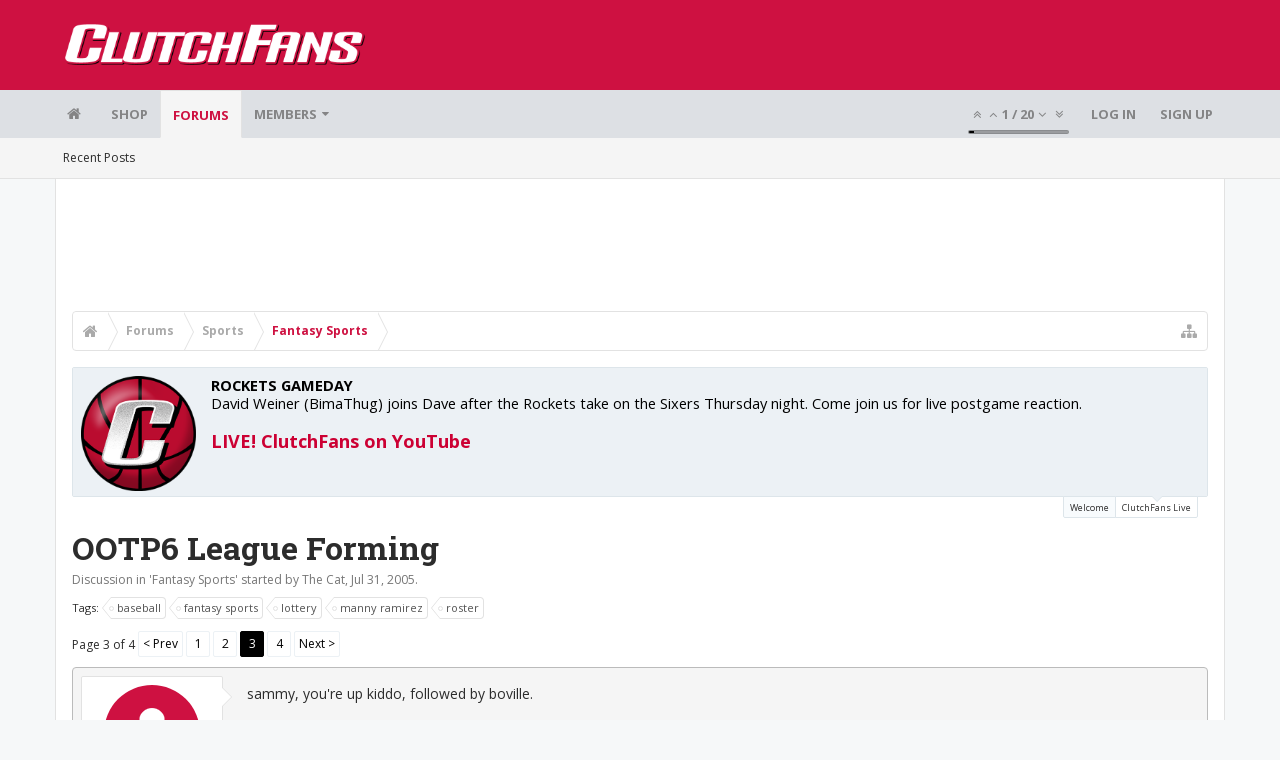

--- FILE ---
content_type: text/html; charset=UTF-8
request_url: https://bbs.clutchfans.net/threads/ootp6-league-forming.99865/page-3
body_size: 21859
content:
<!DOCTYPE html>









	









	




	




	





	




	
		
	
	
	
		
	


<html id="XenForo" lang="en-US" dir="LTR" class="Public NoJs uix_javascriptNeedsInit LoggedOut NoSidebar  Responsive pageIsLtr   hasTabLinks  not_hasSearch   is-sidebarOpen hasRightSidebar is-setWidth navStyle_0 pageStyle_1 hasFlexbox" xmlns:fb="http://www.facebook.com/2008/fbml">
<head>


	<meta charset="utf-8" />
	<meta http-equiv="X-UA-Compatible" content="IE=Edge,chrome=1" />
	
		<meta name="viewport" content="width=device-width, initial-scale=1" />
	
	
		<base href="https://bbs.clutchfans.net/" />
		<script>
			var _b = document.getElementsByTagName('base')[0], _bH = "https://bbs.clutchfans.net/";
			if (_b && _b.href != _bH) _b.href = _bH;
		</script>
	

	<title>OOTP6 League Forming | Page 3 | ClutchFans</title>

	<noscript><style>.JsOnly, .jsOnly { display: none !important; }</style></noscript>
	<link rel="stylesheet" href="css.php?css=xenforo,form,public&amp;style=4&amp;dir=LTR&amp;d=1762276119" />

	<link rel="stylesheet" href="css.php?css=bb_code,login_bar,message,message_user_info,moderator_bar,notices,panel_scroller,share_page,thread_view,uix_extendedFooter&amp;style=4&amp;dir=LTR&amp;d=1762276119" />


	<link rel="stylesheet" href="css.php?css=uix,uix_style&amp;style=4&amp;dir=LTR&amp;d=1762276119" />

	<style>
	/*** UIX -- PER USER STYLES ***/

	

	


	

</style>

	<link rel="stylesheet" href="css.php?css=EXTRA&amp;style=4&amp;dir=LTR&amp;d=1762276119" />

	

	<style>
/* Node Styling */

</style>

	

	

	<script>

	(function(i,s,o,g,r,a,m){i['GoogleAnalyticsObject']=r;i[r]=i[r]||function(){
	(i[r].q=i[r].q||[]).push(arguments)},i[r].l=1*new Date();a=s.createElement(o),
	m=s.getElementsByTagName(o)[0];a.async=1;a.src=g;m.parentNode.insertBefore(a,m)
	})(window,document,'script','//www.google-analytics.com/analytics.js','ga');
	
	ga('create', 'UA-260180-2', 'auto');
	ga('send', 'pageview');

</script>

<!-- Google tag (gtag.js) -->
<script async src="https://www.googletagmanager.com/gtag/js?id=G-FQ0YZ50VY9"></script>
<script>
  window.dataLayer = window.dataLayer || [];
  function gtag(){dataLayer.push(arguments);}
  gtag('js', new Date());

  gtag('config', 'G-FQ0YZ50VY9');
</script>
	
	












<link href="styles/uix/uix/css/font-awesome.min.css" rel="stylesheet">
<link href='//fonts.googleapis.com/css?family=Open+Sans:400,700|Roboto+Slab:300,400,700' rel='stylesheet' type='text/css'>


<script src="js/jquery/jquery-1.11.0.min.js"></script>



<script src="js/xenforo/xenforo.js?_v=e780186e"></script>




<!--[if lt IE 9]>
	
		 
        	<script src="//cdnjs.cloudflare.com/ajax/libs/html5shiv/3.7.2/html5shiv.min.js"></script>
	        
	        <script src="//cdnjs.cloudflare.com/ajax/libs/respond.js/1.4.2/respond.js"></script>
	        
	        <script src="//cdnjs.cloudflare.com/ajax/libs/selectivizr/1.0.2/selectivizr-min.js"></script>
	

<![endif]-->



<script>
	uix = {
		elm: {},
		fn:{},
		init: function(){
			if (uix.betaMode) {
				console.group('uix.%cinit()', 'color:#3498DB');
			}
			for(var x=0;x<uix.events.init.length;x++){
				uix.events.init[x]()
		  	}
		  	console.groupEnd('uix.%cinit()','color:#3498DB')
		},
	  	events: {init:[]},
	  	on: function(event, fn){
	  		if(event=='init'){
	  			uix.events.init.push(fn)
	  		}
	  	},

		betaMode				: parseInt('0'),
		jsPathUsed				: 'uix_style',
		jsGlobal				: parseInt('0'),


	  	version					: '1.5.9.1',
	  	jsHeadVersion				: '1.5.9.1',
	  	addonVersion				: '1001272',
	  	jsCacheBust				: '1',
	  	contentTemplate				: 'thread_view',

		javascriptInitHide			: parseInt('1'),
		globalPadding 				: parseInt('16px'),
		sidebarWidth				: parseInt('300px'),
		mainContainerMargin  	        	: '316px',
		maxResponsiveWideWidth   		: parseInt('850px'),
		maxResponsiveMediumWidth 		: parseInt('610px'),
		maxResponsiveNarrowWidth 		: parseInt('480px'),
		sidebarMaxResponsiveWidth		: parseInt('850px'),
		
			responsiveMessageBreakpoint		: parseInt('610px'),
		
		sidebarMaxResponsiveWidthStr		: '850px',

		
			offCanvasRightTriggerWidth	: parseInt('850px'),
		

		
			offCanvasLeftTriggerWidth	: parseInt('850px'),
		

		
			
				offCanvasNavTriggerWidth	: parseInt('850px'),
			
		
		
			
				offCanvasVisitorTriggerWidth	: parseInt('850px'),
			
		

		offcanvasTriggerAnimationDuration	: parseInt('300ms'),




		dropdownMenuAnimationSpeed		: parseInt('0ms'),
		inlineAlertBalloons			: (parseInt('1') && !parseInt('1')) || parseInt('1'),

		jumpToFixedDelayHide			: parseInt('1'),

		stickyNavigationMinWidth 		: parseInt('0'),
		stickyNavigationMinHeight		: parseInt('600'),
		stickyNavigationMaxWidth 		: parseInt('0'),
		stickyNavigationMaxHeight		: parseInt('0'),
		stickyNavigationPortraitMinWidth 	: parseInt('320'),
		stickyNavigationPortraitMinHeight	: parseInt('500'),
		stickyNavigationPortraitMaxWidth 	: parseInt('0'),
		stickyNavigationPortraitMaxHeight	: parseInt('0'),
		stickySidebar 				: 1,
		
			sidebarInnerFloat		: "right",
		
		RTL					: 0,
		stickyItems 				: {},
		stickyGlobalMinimumPosition		: parseInt('200px'),
		stickyGlobalScrollUp			: parseInt('0'),
		stickyDisableIOSThirdParty		: parseInt('1'),
		preventAlwaysSticky			: parseInt('0'),

		searchMinimalSize			: parseInt('610px'),

		searchPosition				: parseInt('1'),

		nodeStyle				: parseInt('0'),
		pageStyle				: parseInt('1'),

		enableBorderCheck			: parseInt('1'),
		enableULManager				: parseInt('1'),

		threadSlidingAvatar			: parseInt('0'),
		threadSlidingExtra			: parseInt('0'),
		threadSlidingHover			: parseInt('0'),
		threadSlidingStaffShow			: parseInt('0'),
		threadSlidingGlobalEnable		: parseInt('1'),

		signatureHidingEnabled			: parseInt('0'),
		signatureHidingEnabledAddon		: parseInt('1'),
		signatureMaxHeight			: parseInt('100px'),
		signatureHoverEnabled			: parseInt('0'),

		enableStickyFooter 			: parseInt('1'),
		stickyFooterBottomOffset 		: parseInt('16px') * 2,

		
			sidebarStickyBottomOffset	: parseInt(0),
		

	  	
			offCanvasSidebar			: 1,

			
				offCanvasSidebarVisitorTabs		: 1,
			

		

		offcanvasLeftStatic			: 1 && parseInt('0') && parseInt('1'),
		offcanvasRightStatic			: 0 && parseInt('0') && parseInt('1'),
		offcanvasLeftStaticBreakpoint		: parseInt('1300px'),
		offcanvasRightStaticBreakpoint		: parseInt('1300px'),

		reinsertWelcomeBlock			: parseInt('0'),

		sidebarCookieExpire			: '',
		canCollapseSidebar			: '',

		cookiePrefix				: 'xf_',
		sidebarLocation 			: parseInt('0'),

		collapsibleSidebar			: parseInt('1'),
		collapsedNodesDefault			: '',
		nodeGridCollapseEnabled			: parseInt('0'),			
		widthToggleUpper			: '100%',
		widthToggleLower			: '1170px',
		
			toggleWidthEnabled		: parseInt('0'),
		
		toggleWidthBreakpoint			: parseInt('1202'),
		collapsibleNodes			: parseInt('1'),
		collapsibleSticky			: parseInt('1'),
		ajaxWidthToggleLink			: 'uix/toggle-width',
		ajaxStickyThreadToggleLink		: 'uix/toggle-sticky-threads',
		ajaxStickyThreadExpandLink		: 'uix/expand-sticky-threads',
		ajaxStickyThreadCollapseLink		: 'uix/collapse-sticky-threads',
		ajaxSidebarToggleLink			: 'uix/toggle-sidebar',

		stickySidebarDelayInit			: parseInt('1'),
		stickySidebarLegacy			: parseInt('0'),
		stickySidebarDisableIOS			: parseInt('1'),

		user					: {
								'themeName'		: 'ClutchFans Original',
								'-themeParents'		: '4,2,0',
								'-themeModified'	: '1762276119',
								'-themeSelectable'	: '1',
								languageName		: 'English (US)',
								stickyEnableUserbar	: (parseInt('') == parseInt('')) ? parseInt('') : true,
								stickyEnableNav		: (parseInt('') == parseInt('')) ? parseInt('') : true,
								stickyEnableSidebar	: (parseInt('') == parseInt('')) ? parseInt('') : true,
								widthToggleState	: (parseInt('0') == parseInt('0')) ? parseInt('0') : parseInt('0'),
								stickyThreadsState	: (parseInt('') == parseInt('')) ? (parseInt('') > 0) : 0,
								
									sidebarState	: 0,
								
								
									collapseUserInfo : 1,
								
								
									signatureHiding : 1,
								
								isAdmin			: parseInt('0"')
							}
	};

	if(uix.stickyNavigationMaxWidth == 0){uix.stickyNavigationMaxWidth = 999999}
	if(uix.stickyNavigationMaxHeight == 0){uix.stickyNavigationMaxHeight = 999999}
	if(uix.stickyNavigationPortraitMaxWidth == 0){uix.stickyNavigationPortraitMaxWidth = 999999}
	if(uix.stickyNavigationPortraitMaxHeight == 0){uix.stickyNavigationPortraitMaxHeight = 999999}

	
		uix.stickyItems['#navigation'] = {normalHeight:parseInt('48'), stickyHeight:parseInt('48')}

		var subElement = null;
		
			//if tablinks are visible
			uix.stickyItems['#navigation'].options = {subElement: '#navigation .tabLinks', subNormalHeight: parseInt('41'), subStickyHeight: parseInt('40'), subStickyHide: 1 == 1 , scrollSticky: uix.stickyGlobalScrollUp }
		

	

	
	$(document).ready(function() {
		if ( $('#userBar').length ) {
			uix.stickyItems['#userBar']= {normalHeight:parseInt('40'), stickyHeight:parseInt('40')}

			uix.stickyItems['#userBar'].options = {scrollSticky: uix.stickyGlobalScrollUp }
		}
	});
	

	$(document).ready(function(){

	//put jquery code here


});

	uix.debug = function() {
		result = "\n\n############============   Begin Copying Here   ============############\n\n";
		result += "Error: the functions file was not found.";
		result += "\n\n############============   End Copying Here   ============############\n\n";

		uix.fixJsVisibility();

		console.log(result);
	}

</script>

<script src="js/audentio/uix_style/functions.min.js?_v=e780186e_1.5.9.1_1"></script>

<script>
	uix.adminJsError = function(errMsg) {
		console.error(errMsg);

		
	}

	uix.fixJsVisibility = function() {
		var userBar = $('.hasJs #userBar');
		var nodeList = $('.hasJs #forums, .hasJs .category_view .nodeList, .hasJs .watch_forums .nodeList');
		var panels = $('.js-uix_panels')
		if (userBar.length) userBar.css('display', 'block');
		if (nodeList.length) nodeList.css('visibility', 'visible');
		if (panels.length) $('.js-uix_panels').removeClass('needsInit');
		$('html').removeClass('uix_javascriptNeedsInit');
	}

	uix.catchJsError = function(err) {
		console.log("\n\n############============   Begin Copying Here   ============############\n\n")
		var errMsg = "Uh Oh!  It looks like there's an error in your page's javascript.  There will likely be significant issues with the use of the forum until this is corrected.  If you are unable to resolve this and believe it is due to a bug in your Audentio Design theme, contact Audentio support and include a copy of the text between the designated areas from your javascript console.  This is the error: \n\n" + err ;
		uix.fixJsVisibility();
		uix.adminJsError(errMsg);
		console.log("\n\n");
		console.log(err);
		console.log("\n\n");
		try {
			uix.debug(true);
		} catch (err) {
			console.log("Unable to include uix.debug();");
		}

		console.log("\n\n############============   End Copying Here   ============############\n\n");
	}

	$(document).ready(function(){
		if (typeof(audentio) === 'undefined' || typeof(uix.jsVersion) === 'undefined') {
			var errMsg = 'Uh Oh!  It looks like the javascript for your theme was not found in /js/audentio/uix_style/.\n\n';
			if (uix.jsGlobal) {
				errMsg += 'Your forum is set to use the same javascript directory for all your themes.  Consider disabling this or modifying the directory.  Options are located under Options > [UI.X] General.\n\n'
			} else {
				errMsg += 'Your theme has set the location of its javascript directory.  You may need to modify the javascript directory location style property located under [UI.X] Global Settings > Javascript Path.\n\n'
			}
			errMsg += 'If your files are in the directory specified, ensure that your file permissions allow them to be read.  There will likely be significant issues with the use of the forum until this is corrected.  If you are unable to resolve this, contact Audentio support.  This error has also been logged to the javascript console.';

			uix.fixJsVisibility();

			uix.adminJsError(errMsg);
		} else if (uix.jsHeadVersion.split('_')[0] != uix.jsVersion.split('_')[0]) {
			var errMsg = 'Uh Oh! It looks like the version of your javascript functions file does not match the version of your page_container_js_head template.  \n\nYour javascript functions file is version "' + uix.jsVersion + '". \nYour page_container_js_head is version "' + uix.jsHeadVersion + '".  \n\nIf your functions file version number is higher, ensure that you have merged all templates (especially page_container_js_head).  If your page_container_js_head version number is higher, ensure that you have correctly uploaded the latest version of the javascript functions file and that you have cleared anything that could cache an old version of the javascript (CDN / Cloudflare / etc.). \n\nThis issue could cause parts of your forum to not display or function correctly.  If this does not resolve the issue contact Audentio support.  This error has also been logged to the javascript console.';
			
			uix.fixJsVisibility();
			
			uix.adminJsError(errMsg);
		}
	});
</script>

<script>
	try {
		uix.dateHelper.phrase = {
			now: 'now',
			second: 's',
			minute: 'm',
			hour: 'h',
			day: 'd',
			week: 'w',
			year: 'y',
			century: 'c',
			ago: '{time} ago',
			future: 'in {time}'
		}


		uix.sticky.stickyMinDist = parseInt('50');

		$(document).ready(function(){
			try {
				
				
					audentio.pagination.enabled = true;
					
						audentio.grid.parentEle = 'navigation';
					
					audentio.pagination.outOfPhrase = '<span id="audentio_postPaginationCurrent" class="uix_postPagination_x"></span> / <span id="audentio_postPaginationTotal" class="uix_postPagination_y"></span>';
					audentio.pagination.enterIndexPhrase = 'Enter Index';
					audentio.pagination.offset = parseInt('0px');
				

				uix.initFunc();
			} catch (err) {
				uix.catchJsError(err);
			}
		});
	} catch (err) {
		uix.catchJsError(err);
	}
</script>



	
	<link rel="apple-touch-icon" href="https://bbs.clutchfans.net/styles/uix/xenforo/logo.og.png" />
	<link rel="alternate" type="application/rss+xml" title="RSS feed for ClutchFans" href="forums/-/index.rss" />
	
	<link rel="prev" href="threads/ootp6-league-forming.99865/page-2" /><link rel="next" href="threads/ootp6-league-forming.99865/page-4" />
	<link rel="canonical" href="https://bbs.clutchfans.net/threads/ootp6-league-forming.99865/page-3" />
	<meta name="description" content="sammy, you're up kiddo, followed by boville.

THIS IS MODERATELY IMPORTANT - since we're now in the 3rd round, the pick window has been cut to 3..." />	<meta property="og:site_name" content="ClutchFans" />
	<meta property="og:image" content="https://bbs.clutchfans.net/styles/uix/xenforo/avatars/avatar_male_m.png" />
	<meta property="og:image" content="https://bbs.clutchfans.net/styles/uix/xenforo/logo.og.png" />
	<meta property="og:type" content="article" />
	<meta property="og:url" content="https://bbs.clutchfans.net/threads/ootp6-league-forming.99865/" />
	<meta property="og:title" content="OOTP6 League Forming" />
	<meta property="og:description" content="sammy, you're up kiddo, followed by boville.

THIS IS MODERATELY IMPORTANT - since we're now in the 3rd round, the pick window has been cut to 3..." />
	
	
	




	
		<meta name="theme-color" content="rgb(206, 17, 65)">
		<meta name="msapplication-TileColor" content="rgb(206, 17, 65)">
	

			
		
		<!-- HEAD -->
		<script async src="https://cdn.fuseplatform.net/publift/tags/2/3911/fuse.js"></script>

	

</head>

<body class="node20 node33 SelectQuotable">


	

	
		

<div id="loginBar">
	<div class="pageContent">
		<span class="helper"></span>
	</div>
	<div class="pageWidth">

		

	</div>
</div>
	

	
		
		<div class="js-uix_panels uix_panels ">
			
				

<aside class="js-sidePanelWrapper sidePanelWrapper  sidePanelWrapper--left">
	<a href="#" class="js-panelMask uix_panelMask"></a>
	
		<div class="sidePanel sidePanel--nav">
			<nav>
<ul class="sidePanel__navTabs">
	
							<!-- home -->
							
								
								<li class="navTab home"><a href="https://bbs.clutchfans.net" class="navLink">Home</a></li>
								
							


								<!-- extra tabs: home -->
								



							<li class="navTab"><a href="https://shop.clutchfans.net" class="navLink">SHOP</a></li>
							

								<!-- forums -->
								
									
										<li class="navTab forums selected">

											<a href="https://bbs.clutchfans.net/" class="navLink">Forums</a>
											<a href="https://bbs.clutchfans.net/" class="SplitCtrl"><i class="uix_icon js-offcanvasIcon uix_icon-expandDropdown"></i></a>
								
											<div class="tabLinks">
									
													<ul class="secondaryContent blockLinksList">
													
														
														
														<li><a href="find-new/posts" rel="nofollow">Recent Posts</a></li>
														
													
													</ul>
									
											</div>
										</li>
								
								

								<!-- extra tabs: middle -->
								


								<!-- members -->
								
									
											<li class="navTab members ">

												<a href="https://bbs.clutchfans.net/members/" class="navLink">Members</a>
												<a href="https://bbs.clutchfans.net/members/" class="SplitCtrl"><i class="uix_icon js-offcanvasIcon uix_icon-expandDropdown"></i></a>
									
												<div class="tabLinks">
									
													<ul class="secondaryContent blockLinksList">
													
														<li><a href="members/">Notable Members</a></li>
														
														<li><a href="online/">Current Visitors</a></li>
														<li><a href="recent-activity/">Recent Activity</a></li>
														<li><a href="find-new/profile-posts">New Profile Posts</a></li>
													
													</ul>
									
											</div>
										</li>
								

								<!-- extra tabs: end -->
								

	

</ul>
</nav>
		</div>
	
</aside>
			
			
				

<aside class="js-sidePanelWrapper sidePanelWrapper  sidePanelWrapper--right">
	<a href="#" class="js-panelMask uix_panelMask"></a>
	
		
			<div class="sidePanel sidePanel--login">
				<form action="login/login" method="post" class="xenForm--uixLoginForm xenForm">

	<dl class="ctrlUnit fullWidth">
		<dt><label for="ctrl_pageLogin_login">Your name or email address:</label></dt>
		<dd><input type="text" name="login" value="" id="ctrl_pageLogin_login" class="textCtrl uix_fixIOSClickInput" tabindex="21" /></dd>
	</dl>

	<dl class="ctrlUnit fullWidth">
		<dt><label for="ctrl_pageLogin_password">Password:</label></dt>
		<dd>
			<input type="password" name="password" class="textCtrl uix_fixIOSClickInput" id="ctrl_pageLogin_password" tabindex="22" />
			<div><a href="lost-password/" class="OverlayTrigger OverlayCloser" tabindex="26">Forgot your password?</a></div>
		</dd>
	</dl>

	

	<dl class="ctrlUnit submitUnit">
		<dd>
			<input type="submit" class="button primary" value="Log in" data-loginPhrase="Log in" data-signupPhrase="Sign up" tabindex="24" />
			<label class="rememberPassword"><input type="checkbox" name="remember" value="1" id="ctrl_pageLogin_remember" tabindex="23" /> Stay logged in</label>
		</dd>
	</dl>

	

	<input type="hidden" name="cookie_check" value="1" />
	<input type="hidden" name="_xfToken" value="" />
	<input type="hidden" name="redirect" value="/threads/ootp6-league-forming.99865/page-3" />
	

</form>
			</div>
		
	
</aside>
			

			<div class="mainPanelWrapper">
				<a href="#" class="js-panelMask uix_panelMask"></a>

	

	

<div class="uix_wrapperFix" style="height: 1px; margin-bottom: -1px;"></div>

<div id="uix_wrapper">
<div class="uix_wrapperFix" style="height: 1px; margin-bottom: -1px;"></div>

<div id="headerMover">
	<div id="headerProxy"></div>
<header>
	


<div id="header">
	



	

	
		<div id="logoBlock" class="header__blockItem ">

	

		<div class="pageContent">

		
		<div class="pageWidth">
		

		
		<div id="logo"><a href="https://bbs.clutchfans.net">
			<span></span>
			<img src="styles/uix/uix/logo.png" alt="ClutchFans" />
			
		</a></div>
		

		
			
		

		<span class="helper"></span>
		</div>
	</div>
</div>
	

	



<div id="navigation" class="header__blockItem  stickyTop">
	<div class="sticky_wrapper">
		<div class="uix_navigationWrapper">
		
			<div class="pageContent">
				<nav>
					<div class="navTabs">
						
						<div class="pageWidth">
						

							<ul class="publicTabs navLeft">

							
							<li id="logo_small">
								<a href="https://bbs.clutchfans.net">
								
									<img src="styles/uix/uix/logo_small.png">
								
								</a>
							</li>
							

							





	

	
		
	


	

	
		
	













	<li class="navTab  navTab--panelTrigger navTab--navPanelTrigger PopupClosed">
		<a class="navLink js-leftPanelTrigger" href="#">
			<i class="uix_icon uix_icon-menu"></i><span class="trigger__phrase">Menu</span>
		</a>
	</li>



							<!-- home -->
							
								
								<li class="navTab home PopupClosed"><a href="https://bbs.clutchfans.net" class="navLink"><i class="uix_icon uix_icon-home" title="Home"></i></a></li>
								
							


								<!-- extra tabs: home -->
								



							<li class="navTab"><a href="https://shop.clutchfans.net" class="navLink">SHOP</a></li>
							

								<!-- forums -->
								
									
										<li class="navTab forums selected">
	
											<a href="https://bbs.clutchfans.net/" class="navLink">Forums</a>
											<a href="https://bbs.clutchfans.net/" class="SplitCtrl" rel="Menu"></a>
	
											<div class="tabLinks forumsTabLinks">
												<div class="pageWidth">
													<div class="primaryContent menuHeader">
														<h3>Forums</h3>
														<div class="muted">Quick Links</div>
													</div>
									
													<ul class="secondaryContent blockLinksList">
													
														
														
														<li><a href="find-new/posts" rel="nofollow">Recent Posts</a></li>
														
													
													</ul>
									
													
												</div>
									
											</div>
										</li>
								
								

								<!-- extra tabs: middle -->
								


								<!-- members -->
								
									
										<li class="navTab members Popup PopupControl PopupClosed">
	
											<a href="https://bbs.clutchfans.net/members/" class="navLink">Members</a>
											<a href="https://bbs.clutchfans.net/members/" class="SplitCtrl" rel="Menu"></a>
	
											<div class="Menu JsOnly tabMenu membersTabLinks">
												
													<div class="primaryContent menuHeader">
														<h3>Members</h3>
														<div class="muted">Quick Links</div>
													</div>
									
													<ul class="secondaryContent blockLinksList">
													
														<li><a href="members/">Notable Members</a></li>
														
														<li><a href="online/">Current Visitors</a></li>
														<li><a href="recent-activity/">Recent Activity</a></li>
														<li><a href="find-new/profile-posts">New Profile Posts</a></li>
													
													</ul>
									
													
												
									
											</div>
										</li>
								

								<!-- extra tabs: end -->
								

								<!-- responsive popup -->
								<li class="navTab navigationHiddenTabs navTab--justIcon Popup PopupControl PopupClosed" style="display:none">

									<a rel="Menu" class="navLink NoPopupGadget uix_dropdownDesktopMenu"><i class="uix_icon uix_icon-navOverflow"></i><span class="uix_hide menuIcon">Menu</span></a>

									<div class="Menu JsOnly blockLinksList primaryContent" id="NavigationHiddenMenu"></div>
								</li>

								
								<!-- no selection -->
								
								

								
									
									
								

							</ul>


							


								<ul class="navRight visitorTabs">

								

									
										<li class="navTab audentio_postPagination" id="audentio_postPagination"></li>
									

									

									

									
										

	<li class="navTab login PopupClosed">
		
			<a href="login/" class="navLink uix_dropdownDesktopMenu OverlayTrigger" data-cacheOverlay="false">
				
				<strong class="loginText">Log in</strong>
			</a>
		

		

	</li>

	
	<li class="navTab register PopupClosed">
		<a href="register/" class="navLink">
			
			<strong>Sign up</strong>
		</a>
	</li>
	


									

									

									





	

	
		
	


	

	
		
	











									

								

								</ul>

							

							


						</div>
					</div>

				<span class="helper"></span>

				</nav>
			</div>
		
		</div>
	</div>
</div>



	
</div>

	
	
</header>

<div id="content" class="thread_view">
	
	<div class="pageWidth">
		<div class="pageContent">
	
			<!-- main content area -->

			

			

	<div class="section funbox">
	<div class="funboxWrapper">
	

		
			
				

					
		
					
						

						<!-- <div align=center> -->
						<div align=center style="min-height: 90px;">

							
							<!-- GAM 71161633/CLUTCHFNS_clutchfans/header -->
							<div data-fuse="header" style="min-height:100px;"></div>
							
				
							<script type='text/javascript'>
								// alert(window.innerWidth);
								if (window.innerWidth >= 1500) {
									document.write('<div style="float:left;position:absolute;z-index:100;left:1%;"><!-- GAM 71161633/CLUTCHFNS_clutchfans/vrec_lhs --><div data-fuse="vrec_lhs"></div></div>');
									document.write('<div style="float:right;position:absolute;z-index:100;right:1%;"><!-- GAM 71161633/CLUTCHFNS_clutchfans/vrec_rhs --><div data-fuse="vrec_rhs"></div></div>');
								}
							</script>
	
						</div>
						

						
					
					
			
		

	
	</div>
	</div>


			
			
			<div class="breadBoxTop  ">
				
				

<nav>

	

	
		
			
				
			
		
			
				
			
		
	

	<fieldset class="breadcrumb">
		<a href="misc/quick-navigation-menu?selected=node-20" class="OverlayTrigger jumpMenuTrigger" data-cacheOverlay="true" title="Open quick navigation"><i class="uix_icon uix_icon-sitemap"></i><!--Jump to...--></a>

		<div class="boardTitle"><strong>ClutchFans</strong></div>

		<span class="crumbs">
			
				<span class="crust homeCrumb" itemscope="itemscope" itemtype="http://data-vocabulary.org/Breadcrumb">
					<a href="https://bbs.clutchfans.net" class="crumb" rel="up" itemprop="url"><span itemprop="title"><i class="uix_icon uix_icon-home" title="Home"></i></span></a>
					<span class="arrow"><span></span></span>
				</span>
			

			
				<span class="crust selectedTabCrumb" itemscope="itemscope" itemtype="http://data-vocabulary.org/Breadcrumb">
					<a href="https://bbs.clutchfans.net/" class="crumb" rel="up" itemprop="url"><span itemprop="title">Forums</span></a>
					<span class="arrow"><span>&gt;</span></span>
				</span>
			

			
				
					<span class="crust" itemscope="itemscope" itemtype="http://data-vocabulary.org/Breadcrumb">
						<a href="https://bbs.clutchfans.net/#sports.33" class="crumb" rel="up" itemprop="url"><span itemprop="title">Sports</span></a>
						<span class="arrow"><span>&gt;</span></span>
					</span>
				
					<span class="crust" itemscope="itemscope" itemtype="http://data-vocabulary.org/Breadcrumb">
						<a href="https://bbs.clutchfans.net/forums/fantasy-sports.20/" class="crumb" rel="up" itemprop="url"><span itemprop="title">Fantasy Sports</span></a>
						<span class="arrow"><span>&gt;</span></span>
					</span>
				
			
		</span>
	</fieldset>
</nav>
				
			</div>
			
			

			

			

			

			


	
	
	
	
	

	


	

			
				<div class="mainContainer_noSidebar">
			
					<div class="mainContent">
						<!--[if lt IE 8]>
							<p class="importantMessage">You are using an out of date browser. It  may not display this or other websites correctly.<br />You should upgrade or use an <a href="https://www.google.com/chrome/browser/" target="_blank">alternative browser</a>.</p>
						<![endif]-->

						
						
						





<div class="PanelScroller Notices" data-vertical="0" data-speed="400" data-interval="4000">
	<div class="scrollContainer">
		<div class="PanelContainer">
			<ol class="Panels">
				
					<li class="panel Notice DismissParent notice_4 " data-notice="4">
	
	<div class="baseHtml noticeContent"><P>Welcome! Please take a few seconds to <a href="index.php?login/">create your free account</a> to post threads, make some friends, remove a few ads while surfing and much more. ClutchFans has been bringing fans together to talk Houston Sports since 1996.  Join us!</P></div>
	
	
</li>
				
					<li class="panel Notice DismissParent notice_9 " data-notice="9">
	
	<div class="baseHtml noticeContent"><a href="https://youtube.com/live/277wMAA0LxU"><img src="https://www.clutchfans.net/wp-content/uploads/2022/10/logo-clutchfans-watch.png" height=115 border=0 align=left style="padding:0px 15px 5px 0px;"></a><B>ROCKETS GAMEDAY</B><BR>
David Weiner (BimaThug) joins Dave after the Rockets take on the Sixers Thursday night. Come join us for live postgame reaction.
<BR><BR>
<font size=4><a href="https://youtube.com/live/277wMAA0LxU"><B>LIVE! ClutchFans on YouTube</B></a></font></div>
	
	
</li>
				
			</ol>
		</div>
	</div>
	
	<div class="navContainer">
		<span class="navControls Nav JsOnly">
			
				<a id="n4" href="/threads/ootp6-league-forming.99865/page-3#n4" class="current">
					<span class="arrow"><span></span></span>
					<!--1 -->Welcome</a>
			
				<a id="n9" href="/threads/ootp6-league-forming.99865/page-3#n9">
					<span class="arrow"><span></span></span>
					<!--2 -->ClutchFans Live</a>
			
		</span>
	</div>
</div>





						
						

						

						
						
							
								<!-- h1 title, description -->
								<div class="titleBar">
									
									<h1>OOTP6 League Forming</h1>

									<p id="pageDescription" class="muted ">
	Discussion in '<a href="forums/fantasy-sports.20/">Fantasy Sports</a>' started by <a href="members/the-cat.1090/" class="username" dir="auto">The Cat</a>, <a href="threads/ootp6-league-forming.99865/"><span class="DateTime" title="Jul 31, 2005 at 9:11 PM">Jul 31, 2005</span></a>.
</p>
								</div>
							
						
						

						

						<!-- main template -->
						


















	<div class="tagBlock TagContainer">
	Tags:
	
		<ul class="tagList">
		
			<li><a href="tags/baseball/" class="tag"><span class="arrow"></span>baseball</a></li>
		
			<li><a href="tags/fantasy-sports/" class="tag"><span class="arrow"></span>fantasy sports</a></li>
		
			<li><a href="tags/lottery/" class="tag"><span class="arrow"></span>lottery</a></li>
		
			<li><a href="tags/manny-ramirez/" class="tag"><span class="arrow"></span>manny ramirez</a></li>
		
			<li><a href="tags/roster/" class="tag"><span class="arrow"></span>roster</a></li>
		
		</ul>
	
	
</div>










	




<div class="pageNavLinkGroup">
	<div class="linkGroup SelectionCountContainer">
		
		
	</div>

	


<div class="PageNav"
	data-page="3"
	data-range="2"
	data-start="2"
	data-end="3"
	data-last="4"
	data-sentinel="{{sentinel}}"
	data-baseurl="threads/ootp6-league-forming.99865/page-{{sentinel}}">
	
	<span class="pageNavHeader">Page 3 of 4</span>
	
	<nav>
		
			<a href="threads/ootp6-league-forming.99865/page-2" class="text">&lt; Prev</a>
			
		
		
		<a href="threads/ootp6-league-forming.99865/" class="" rel="start">1</a>
		
		
		
		
			<a href="threads/ootp6-league-forming.99865/page-2" class="">2</a>
		
			<a href="threads/ootp6-league-forming.99865/page-3" class="currentPage ">3</a>
		
		
		
		
		<a href="threads/ootp6-league-forming.99865/page-4" class="">4</a>
		
		
			<a href="threads/ootp6-league-forming.99865/page-4" class="text">Next &gt;</a>
			
		
	</nav>	
	
	
</div>

</div>





<form action="inline-mod/post/switch" method="post"
	class="InlineModForm section"
	data-cookieName="posts"
	data-controls="#InlineModControls"
	data-imodOptions="#ModerationSelect option">

	<ol class="messageList" id="messageList">
		
			
				


<li id="post-1950623" class="sectionMain message     " data-author="Zac D">

	<div class="uix_message ">

		

	

	














<div class="messageUserInfo" itemscope="itemscope" itemtype="http://data-vocabulary.org/Person">

<div class="messageUserBlock  is-expanded ">

	
		<div class="avatarHolder is-expanded">
			<div class="uix_avatarHolderInner">
			<span class="helper"></span>
			<a href="members/zac-d.1689/" class="avatar Av1689m" data-avatarhtml="true"><img src="styles/uix/xenforo/avatars/avatar_m.png" width="96" height="96" alt="Zac D" /></a>

			
			<!-- slot: message_user_info_avatar -->
			</div>
		</div>
	

	
		<h3 class="userText">
			<div class="uix_userTextInner">

				

				<a href="members/zac-d.1689/" class="username" dir="auto" itemprop="name">Zac D</a>
				<em class="userTitle" itemprop="title">Member</em>
			</div>
			

			<!-- slot: message_user_info_text -->
		</h3>
	
	
		<div class="extraUserInfo is-expanded">
			
			
				
					<dl class="pairsJustified">
						<dt>Joined:</dt>
						<dd>Jul 8, 2000</dd>
					</dl>
				

				
					<dl class="pairsJustified">
						<dt>Messages:</dt>
						<dd><a href="search/member?user_id=1689" class="concealed" rel="nofollow">2,733</a></dd>
					</dl>
				

				
					<dl class="pairsJustified">
						<dt>Likes Received:</dt>
						<dd>46</dd>
					</dl>
				

				

				

				

				

				

			
			
			
		</div>
	



	<span class="arrow"><span></span></span>
</div>
</div>

		<div class="messageInfo primaryContent">
			

			
			<div class="messageContent">
				<article>
					<blockquote class="messageText SelectQuoteContainer ugc baseHtml">
						
						
						sammy, you&#039;re up kiddo, followed by boville.<br />
<br />
THIS IS MODERATELY IMPORTANT - since we&#039;re now in the 3rd round, the pick window has been cut to 3 hours and, given the apparent sleeping habits of many of us, extended to 1 a.m. rather than midnight.<br />
<br />
this will increase the importance of lists. being in chat is the best way to make your pick, but if you check the board and see that your pick is anywhere near coming up, please shoot me an email with your top choices. you can do this even if you&#039;re pretty sure you&#039;ll be around to make your pick, because if i have a list from you and you&#039;re also in chat, you are perfectly welcome to override your list if you want. <a href="mailto:zdesaut1@ithaca.edu">zdesaut1@ithaca.edu</a><br />
<br />
also remember that if you do miss your window and your pick is autoed, you need to tell me if you don&#039;t want the rest of your picks to also be autoed.<br />
<br />
the first couple of you picking tomorrow don&#039;t need to worry about the 3-hour time limit as i am working until 4:00 central time. the new time limit will go into effect beginning then.<br />
<br />
thanks!
						<div class="messageTextEndMarker">&nbsp;</div>
					</blockquote>
				</article>

				
			</div>
			

			

			<div class="messageDetails">

				

		

		<a href="threads/ootp6-league-forming.99865/page-3#post-1950623" title="Permalink" class="item muted postNumber hashPermalink OverlayTrigger" data-href="posts/1950623/permalink">#41</a>

		<span class="item muted">
			<span class="authorEnd"><a href="members/zac-d.1689/" class="username author" dir="auto">Zac D</a>,</span>
			<a href="threads/ootp6-league-forming.99865/page-3#post-1950623" title="Permalink" class="datePermalink">
			
				<span class="DateTime" title="Aug 9, 2005 at 12:42 AM">Aug 9, 2005</span>
			
			</a>
		</span>

	

				

			</div>
			


			

		 

	

			<div id="likes-post-1950623"></div>
		</div>

	</div> 

	
	
</li>


	<div class="funbox">
	<div class="funboxWrapper">
	

		
			
				

				


	 
 		
		<!-- GAM 71161633/CLUTCHFNS_clutchfans/incontent_1 -->
		<div data-fuse="incontent_1" style="min-height:250px;"></div>

	
	
	
 	
	
 	
	
	




			
		

	
	</div>
	</div>



			
		
			
				


<li id="post-1951325" class="sectionMain message     " data-author="Zac D">

	<div class="uix_message ">

		

	

	














<div class="messageUserInfo" itemscope="itemscope" itemtype="http://data-vocabulary.org/Person">

<div class="messageUserBlock  is-expanded ">

	
		<div class="avatarHolder is-expanded">
			<div class="uix_avatarHolderInner">
			<span class="helper"></span>
			<a href="members/zac-d.1689/" class="avatar Av1689m" data-avatarhtml="true"><img src="styles/uix/xenforo/avatars/avatar_m.png" width="96" height="96" alt="Zac D" /></a>

			
			<!-- slot: message_user_info_avatar -->
			</div>
		</div>
	

	
		<h3 class="userText">
			<div class="uix_userTextInner">

				

				<a href="members/zac-d.1689/" class="username" dir="auto" itemprop="name">Zac D</a>
				<em class="userTitle" itemprop="title">Member</em>
			</div>
			

			<!-- slot: message_user_info_text -->
		</h3>
	
	
		<div class="extraUserInfo is-expanded">
			
			
				
					<dl class="pairsJustified">
						<dt>Joined:</dt>
						<dd>Jul 8, 2000</dd>
					</dl>
				

				
					<dl class="pairsJustified">
						<dt>Messages:</dt>
						<dd><a href="search/member?user_id=1689" class="concealed" rel="nofollow">2,733</a></dd>
					</dl>
				

				
					<dl class="pairsJustified">
						<dt>Likes Received:</dt>
						<dd>46</dd>
					</dl>
				

				

				

				

				

				

			
			
			
		</div>
	



	<span class="arrow"><span></span></span>
</div>
</div>

		<div class="messageInfo primaryContent">
			

			
			<div class="messageContent">
				<article>
					<blockquote class="messageText SelectQuoteContainer ugc baseHtml">
						
						
						third-round picks never die... they just fadeaway
						<div class="messageTextEndMarker">&nbsp;</div>
					</blockquote>
				</article>

				
			</div>
			

			

			<div class="messageDetails">

				

		

		<a href="threads/ootp6-league-forming.99865/page-3#post-1951325" title="Permalink" class="item muted postNumber hashPermalink OverlayTrigger" data-href="posts/1951325/permalink">#42</a>

		<span class="item muted">
			<span class="authorEnd"><a href="members/zac-d.1689/" class="username author" dir="auto">Zac D</a>,</span>
			<a href="threads/ootp6-league-forming.99865/page-3#post-1951325" title="Permalink" class="datePermalink">
			
				<span class="DateTime" title="Aug 9, 2005 at 5:11 PM">Aug 9, 2005</span>
			
			</a>
		</span>

	

				

			</div>
			


			

		 

	

			<div id="likes-post-1951325"></div>
		</div>

	</div> 

	
	
</li>


			
		
			
				


<li id="post-1951619" class="sectionMain message     " data-author="Zac D">

	<div class="uix_message ">

		

	

	














<div class="messageUserInfo" itemscope="itemscope" itemtype="http://data-vocabulary.org/Person">

<div class="messageUserBlock  is-expanded ">

	
		<div class="avatarHolder is-expanded">
			<div class="uix_avatarHolderInner">
			<span class="helper"></span>
			<a href="members/zac-d.1689/" class="avatar Av1689m" data-avatarhtml="true"><img src="styles/uix/xenforo/avatars/avatar_m.png" width="96" height="96" alt="Zac D" /></a>

			
			<!-- slot: message_user_info_avatar -->
			</div>
		</div>
	

	
		<h3 class="userText">
			<div class="uix_userTextInner">

				

				<a href="members/zac-d.1689/" class="username" dir="auto" itemprop="name">Zac D</a>
				<em class="userTitle" itemprop="title">Member</em>
			</div>
			

			<!-- slot: message_user_info_text -->
		</h3>
	
	
		<div class="extraUserInfo is-expanded">
			
			
				
					<dl class="pairsJustified">
						<dt>Joined:</dt>
						<dd>Jul 8, 2000</dd>
					</dl>
				

				
					<dl class="pairsJustified">
						<dt>Messages:</dt>
						<dd><a href="search/member?user_id=1689" class="concealed" rel="nofollow">2,733</a></dd>
					</dl>
				

				
					<dl class="pairsJustified">
						<dt>Likes Received:</dt>
						<dd>46</dd>
					</dl>
				

				

				

				

				

				

			
			
			
		</div>
	



	<span class="arrow"><span></span></span>
</div>
</div>

		<div class="messageInfo primaryContent">
			

			
			<div class="messageContent">
				<article>
					<blockquote class="messageText SelectQuoteContainer ugc baseHtml">
						
						
						sammy - bovie is up but we&#039;ll pick for him as soon as you are ready to make your own pick since he is on vacation and unlikely to show up. in other words, come into chat when you&#039;re around, k? thankee  <img src="styles/default/xenforo/clear.png" class="mceSmilieSprite mceSmilie1" alt=":)" title="Smile    :)" />
						<div class="messageTextEndMarker">&nbsp;</div>
					</blockquote>
				</article>

				
			</div>
			

			

			<div class="messageDetails">

				

		

		<a href="threads/ootp6-league-forming.99865/page-3#post-1951619" title="Permalink" class="item muted postNumber hashPermalink OverlayTrigger" data-href="posts/1951619/permalink">#43</a>

		<span class="item muted">
			<span class="authorEnd"><a href="members/zac-d.1689/" class="username author" dir="auto">Zac D</a>,</span>
			<a href="threads/ootp6-league-forming.99865/page-3#post-1951619" title="Permalink" class="datePermalink">
			
				<span class="DateTime" title="Aug 9, 2005 at 9:06 PM">Aug 9, 2005</span>
			
			</a>
		</span>

	

				

			</div>
			


			

		 

	

			<div id="likes-post-1951619"></div>
		</div>

	</div> 

	
	
</li>


			
		
			
				


<li id="post-1951716" class="sectionMain message     " data-author="Zac D">

	<div class="uix_message ">

		

	

	














<div class="messageUserInfo" itemscope="itemscope" itemtype="http://data-vocabulary.org/Person">

<div class="messageUserBlock  is-expanded ">

	
		<div class="avatarHolder is-expanded">
			<div class="uix_avatarHolderInner">
			<span class="helper"></span>
			<a href="members/zac-d.1689/" class="avatar Av1689m" data-avatarhtml="true"><img src="styles/uix/xenforo/avatars/avatar_m.png" width="96" height="96" alt="Zac D" /></a>

			
			<!-- slot: message_user_info_avatar -->
			</div>
		</div>
	

	
		<h3 class="userText">
			<div class="uix_userTextInner">

				

				<a href="members/zac-d.1689/" class="username" dir="auto" itemprop="name">Zac D</a>
				<em class="userTitle" itemprop="title">Member</em>
			</div>
			

			<!-- slot: message_user_info_text -->
		</h3>
	
	
		<div class="extraUserInfo is-expanded">
			
			
				
					<dl class="pairsJustified">
						<dt>Joined:</dt>
						<dd>Jul 8, 2000</dd>
					</dl>
				

				
					<dl class="pairsJustified">
						<dt>Messages:</dt>
						<dd><a href="search/member?user_id=1689" class="concealed" rel="nofollow">2,733</a></dd>
					</dl>
				

				
					<dl class="pairsJustified">
						<dt>Likes Received:</dt>
						<dd>46</dd>
					</dl>
				

				

				

				

				

				

			
			
			
		</div>
	



	<span class="arrow"><span></span></span>
</div>
</div>

		<div class="messageInfo primaryContent">
			

			
			<div class="messageContent">
				<article>
					<blockquote class="messageText SelectQuoteContainer ugc baseHtml">
						
						
						sammy officially up now
						<div class="messageTextEndMarker">&nbsp;</div>
					</blockquote>
				</article>

				
			</div>
			

			

			<div class="messageDetails">

				

		

		<a href="threads/ootp6-league-forming.99865/page-3#post-1951716" title="Permalink" class="item muted postNumber hashPermalink OverlayTrigger" data-href="posts/1951716/permalink">#44</a>

		<span class="item muted">
			<span class="authorEnd"><a href="members/zac-d.1689/" class="username author" dir="auto">Zac D</a>,</span>
			<a href="threads/ootp6-league-forming.99865/page-3#post-1951716" title="Permalink" class="datePermalink">
			
				<span class="DateTime" title="Aug 9, 2005 at 10:49 PM">Aug 9, 2005</span>
			
			</a>
		</span>

	

				

			</div>
			


			

		 

	

			<div id="likes-post-1951716"></div>
		</div>

	</div> 

	
	
</li>


			
		
			
				


<li id="post-1951851" class="sectionMain message     " data-author="Zac D">

	<div class="uix_message ">

		

	

	














<div class="messageUserInfo" itemscope="itemscope" itemtype="http://data-vocabulary.org/Person">

<div class="messageUserBlock  is-expanded ">

	
		<div class="avatarHolder is-expanded">
			<div class="uix_avatarHolderInner">
			<span class="helper"></span>
			<a href="members/zac-d.1689/" class="avatar Av1689m" data-avatarhtml="true"><img src="styles/uix/xenforo/avatars/avatar_m.png" width="96" height="96" alt="Zac D" /></a>

			
			<!-- slot: message_user_info_avatar -->
			</div>
		</div>
	

	
		<h3 class="userText">
			<div class="uix_userTextInner">

				

				<a href="members/zac-d.1689/" class="username" dir="auto" itemprop="name">Zac D</a>
				<em class="userTitle" itemprop="title">Member</em>
			</div>
			

			<!-- slot: message_user_info_text -->
		</h3>
	
	
		<div class="extraUserInfo is-expanded">
			
			
				
					<dl class="pairsJustified">
						<dt>Joined:</dt>
						<dd>Jul 8, 2000</dd>
					</dl>
				

				
					<dl class="pairsJustified">
						<dt>Messages:</dt>
						<dd><a href="search/member?user_id=1689" class="concealed" rel="nofollow">2,733</a></dd>
					</dl>
				

				
					<dl class="pairsJustified">
						<dt>Likes Received:</dt>
						<dd>46</dd>
					</dl>
				

				

				

				

				

				

			
			
			
		</div>
	



	<span class="arrow"><span></span></span>
</div>
</div>

		<div class="messageInfo primaryContent">
			

			
			<div class="messageContent">
				<article>
					<blockquote class="messageText SelectQuoteContainer ugc baseHtml">
						
						
						sam - i didn&#039;t receive your list... could you try sending it again? <a href="mailto:zdesaut1@ithaca.edu">zdesaut1@ithaca.edu</a> or ezboard pm or tell anyone in chat. thanks a lot!
						<div class="messageTextEndMarker">&nbsp;</div>
					</blockquote>
				</article>

				
			</div>
			

			

			<div class="messageDetails">

				

		

		<a href="threads/ootp6-league-forming.99865/page-3#post-1951851" title="Permalink" class="item muted postNumber hashPermalink OverlayTrigger" data-href="posts/1951851/permalink">#45</a>

		<span class="item muted">
			<span class="authorEnd"><a href="members/zac-d.1689/" class="username author" dir="auto">Zac D</a>,</span>
			<a href="threads/ootp6-league-forming.99865/page-3#post-1951851" title="Permalink" class="datePermalink">
			
				<span class="DateTime" title="Aug 10, 2005 at 3:04 AM">Aug 10, 2005</span>
			
			</a>
		</span>

	

				

			</div>
			


			

		 

	

			<div id="likes-post-1951851"></div>
		</div>

	</div> 

	
	
</li>


			
		
			
				


<li id="post-1951855" class="sectionMain message     " data-author="Zac D">

	<div class="uix_message ">

		

	

	














<div class="messageUserInfo" itemscope="itemscope" itemtype="http://data-vocabulary.org/Person">

<div class="messageUserBlock  is-expanded ">

	
		<div class="avatarHolder is-expanded">
			<div class="uix_avatarHolderInner">
			<span class="helper"></span>
			<a href="members/zac-d.1689/" class="avatar Av1689m" data-avatarhtml="true"><img src="styles/uix/xenforo/avatars/avatar_m.png" width="96" height="96" alt="Zac D" /></a>

			
			<!-- slot: message_user_info_avatar -->
			</div>
		</div>
	

	
		<h3 class="userText">
			<div class="uix_userTextInner">

				

				<a href="members/zac-d.1689/" class="username" dir="auto" itemprop="name">Zac D</a>
				<em class="userTitle" itemprop="title">Member</em>
			</div>
			

			<!-- slot: message_user_info_text -->
		</h3>
	
	
		<div class="extraUserInfo is-expanded">
			
			
				
					<dl class="pairsJustified">
						<dt>Joined:</dt>
						<dd>Jul 8, 2000</dd>
					</dl>
				

				
					<dl class="pairsJustified">
						<dt>Messages:</dt>
						<dd><a href="search/member?user_id=1689" class="concealed" rel="nofollow">2,733</a></dd>
					</dl>
				

				
					<dl class="pairsJustified">
						<dt>Likes Received:</dt>
						<dd>46</dd>
					</dl>
				

				

				

				

				

				

			
			
			
		</div>
	



	<span class="arrow"><span></span></span>
</div>
</div>

		<div class="messageInfo primaryContent">
			

			
			<div class="messageContent">
				<article>
					<blockquote class="messageText SelectQuoteContainer ugc baseHtml">
						
						
						and RF007 - it&#039;s your pick right now, crawford was taken.
						<div class="messageTextEndMarker">&nbsp;</div>
					</blockquote>
				</article>

				
			</div>
			

			

			<div class="messageDetails">

				

		

		<a href="threads/ootp6-league-forming.99865/page-3#post-1951855" title="Permalink" class="item muted postNumber hashPermalink OverlayTrigger" data-href="posts/1951855/permalink">#46</a>

		<span class="item muted">
			<span class="authorEnd"><a href="members/zac-d.1689/" class="username author" dir="auto">Zac D</a>,</span>
			<a href="threads/ootp6-league-forming.99865/page-3#post-1951855" title="Permalink" class="datePermalink">
			
				<span class="DateTime" title="Aug 10, 2005 at 3:25 AM">Aug 10, 2005</span>
			
			</a>
		</span>

	

				

			</div>
			


			

		 

	

			<div id="likes-post-1951855"></div>
		</div>

	</div> 

	
	
</li>


			
		
			
				


<li id="post-1952030" class="sectionMain message     " data-author="Heath">

	<div class="uix_message ">

		

	

	














<div class="messageUserInfo" itemscope="itemscope" itemtype="http://data-vocabulary.org/Person">

<div class="messageUserBlock  is-expanded ">

	
		<div class="avatarHolder is-expanded">
			<div class="uix_avatarHolderInner">
			<span class="helper"></span>
			<a href="members/heath.1981/" class="avatar Av1981m" data-avatarhtml="true"><img src="styles/uix/xenforo/avatars/avatar_m.png" width="96" height="96" alt="Heath" /></a>

			
			<!-- slot: message_user_info_avatar -->
			</div>
		</div>
	

	
		<h3 class="userText">
			<div class="uix_userTextInner">

				

				<a href="members/heath.1981/" class="username" dir="auto" itemprop="name">Heath</a>
				<em class="userTitle" itemprop="title">Member</em>
			</div>
			

			<!-- slot: message_user_info_text -->
		</h3>
	
	
		<div class="extraUserInfo is-expanded">
			
			
				
					<dl class="pairsJustified">
						<dt>Joined:</dt>
						<dd>Oct 31, 2000</dd>
					</dl>
				

				
					<dl class="pairsJustified">
						<dt>Messages:</dt>
						<dd><a href="search/member?user_id=1981" class="concealed" rel="nofollow">3,884</a></dd>
					</dl>
				

				
					<dl class="pairsJustified">
						<dt>Likes Received:</dt>
						<dd>3</dd>
					</dl>
				

				

				

				

				

				

			
			
			
		</div>
	



	<span class="arrow"><span></span></span>
</div>
</div>

		<div class="messageInfo primaryContent">
			

			
			<div class="messageContent">
				<article>
					<blockquote class="messageText SelectQuoteContainer ugc baseHtml">
						
						
						And Sammy is back on the clock, followed by boville and deanbcurtis.
						<div class="messageTextEndMarker">&nbsp;</div>
					</blockquote>
				</article>

				
			</div>
			

			

			<div class="messageDetails">

				

		

		<a href="threads/ootp6-league-forming.99865/page-3#post-1952030" title="Permalink" class="item muted postNumber hashPermalink OverlayTrigger" data-href="posts/1952030/permalink">#47</a>

		<span class="item muted">
			<span class="authorEnd"><a href="members/heath.1981/" class="username author" dir="auto">Heath</a>,</span>
			<a href="threads/ootp6-league-forming.99865/page-3#post-1952030" title="Permalink" class="datePermalink">
			
				<span class="DateTime" title="Aug 10, 2005 at 9:50 AM">Aug 10, 2005</span>
			
			</a>
		</span>

	

				

			</div>
			


			

		 

	

			<div id="likes-post-1952030"></div>
		</div>

	</div> 

	
	
</li>


	<div class="funbox">
	<div class="funboxWrapper">
	

		
			
				

				


	
	
	

		<!-- GAM 71161633/CLUTCHFNS_clutchfans/incontent_2 -->
		<div data-fuse="incontent_2" style="min-height:250px;"></div>

 	
 	
	
 	
	
	




			
		

	
	</div>
	</div>



			
		
			
				


<li id="post-1952054" class="sectionMain message     " data-author="SamCassell">

	<div class="uix_message ">

		

	

	














<div class="messageUserInfo" itemscope="itemscope" itemtype="http://data-vocabulary.org/Person">

<div class="messageUserBlock  is-expanded ">

	
		<div class="avatarHolder is-expanded">
			<div class="uix_avatarHolderInner">
			<span class="helper"></span>
			<a href="members/samcassell.123/" class="avatar Av123m" data-avatarhtml="true"><img src="data/avatars/m/0/123.jpg?1586281766" width="96" height="96" alt="SamCassell" /></a>

			
			<!-- slot: message_user_info_avatar -->
			</div>
		</div>
	

	
		<h3 class="userText">
			<div class="uix_userTextInner">

				

				<a href="members/samcassell.123/" class="username" dir="auto" itemprop="name">SamCassell</a>
				<em class="userTitle" itemprop="title">Member</em>
			</div>
			

			<!-- slot: message_user_info_text -->
		</h3>
	
	
		<div class="extraUserInfo is-expanded">
			
			
				
					<dl class="pairsJustified">
						<dt>Joined:</dt>
						<dd>Feb 14, 1999</dd>
					</dl>
				

				
					<dl class="pairsJustified">
						<dt>Messages:</dt>
						<dd><a href="search/member?user_id=123" class="concealed" rel="nofollow">9,750</a></dd>
					</dl>
				

				
					<dl class="pairsJustified">
						<dt>Likes Received:</dt>
						<dd>2,739</dd>
					</dl>
				

				

				

				

				

				

			
			
			
		</div>
	



	<span class="arrow"><span></span></span>
</div>
</div>

		<div class="messageInfo primaryContent">
			

			
			<div class="messageContent">
				<article>
					<blockquote class="messageText SelectQuoteContainer ugc baseHtml">
						
						
						bovy is up.
						<div class="messageTextEndMarker">&nbsp;</div>
					</blockquote>
				</article>

				
			</div>
			

			

			<div class="messageDetails">

				

		

		<a href="threads/ootp6-league-forming.99865/page-3#post-1952054" title="Permalink" class="item muted postNumber hashPermalink OverlayTrigger" data-href="posts/1952054/permalink">#48</a>

		<span class="item muted">
			<span class="authorEnd"><a href="members/samcassell.123/" class="username author" dir="auto">SamCassell</a>,</span>
			<a href="threads/ootp6-league-forming.99865/page-3#post-1952054" title="Permalink" class="datePermalink">
			
				<span class="DateTime" title="Aug 10, 2005 at 10:05 AM">Aug 10, 2005</span>
			
			</a>
		</span>

	

				

			</div>
			


			

		 

	

			<div id="likes-post-1952054"></div>
		</div>

	</div> 

	
	
</li>


			
		
			
				


<li id="post-1952213" class="sectionMain message     " data-author="Heath">

	<div class="uix_message ">

		

	

	














<div class="messageUserInfo" itemscope="itemscope" itemtype="http://data-vocabulary.org/Person">

<div class="messageUserBlock  is-expanded ">

	
		<div class="avatarHolder is-expanded">
			<div class="uix_avatarHolderInner">
			<span class="helper"></span>
			<a href="members/heath.1981/" class="avatar Av1981m" data-avatarhtml="true"><img src="styles/uix/xenforo/avatars/avatar_m.png" width="96" height="96" alt="Heath" /></a>

			
			<!-- slot: message_user_info_avatar -->
			</div>
		</div>
	

	
		<h3 class="userText">
			<div class="uix_userTextInner">

				

				<a href="members/heath.1981/" class="username" dir="auto" itemprop="name">Heath</a>
				<em class="userTitle" itemprop="title">Member</em>
			</div>
			

			<!-- slot: message_user_info_text -->
		</h3>
	
	
		<div class="extraUserInfo is-expanded">
			
			
				
					<dl class="pairsJustified">
						<dt>Joined:</dt>
						<dd>Oct 31, 2000</dd>
					</dl>
				

				
					<dl class="pairsJustified">
						<dt>Messages:</dt>
						<dd><a href="search/member?user_id=1981" class="concealed" rel="nofollow">3,884</a></dd>
					</dl>
				

				
					<dl class="pairsJustified">
						<dt>Likes Received:</dt>
						<dd>3</dd>
					</dl>
				

				

				

				

				

				

			
			
			
		</div>
	



	<span class="arrow"><span></span></span>
</div>
</div>

		<div class="messageInfo primaryContent">
			

			
			<div class="messageContent">
				<article>
					<blockquote class="messageText SelectQuoteContainer ugc baseHtml">
						
						
						I moved the league from the ootp4/ootp6 folder to the more logical ootp6 only folder, so useful links are now:<br />
<br />
League site: <a href="http://clutchleagues.com/OOTP6/index.html" target="_blank" class="externalLink" rel="nofollow">http://clutchleagues.com/OOTP6/index.html</a><br />
<br />
Agents link for players available for drafting sorted by ratings (mostly) and stats etc: <a href="http://clutchleagues.com/OOTP6/agents.html" target="_blank" class="externalLink" rel="nofollow">http://clutchleagues.com/OOTP6/agents.html</a><br />
<br />
Rookie link for the same player sorted by talent and age mostly: <a href="http://clutchleagues.com/OOTP6/index.html" target="_blank" class="externalLink" rel="nofollow">http://clutchleagues.com/OOTP6/index.html</a><br />
<br />
OOTP6 index site with links to the forum and the OOTP6 league and others: <a href="http://clutchleagues.com/OOTP6/index.htm" target="_blank" class="externalLink" rel="nofollow">http://clutchleagues.com/OOTP6/index.htm</a><br />
<br />
<br />
Main site with links to different leagues and the forum: <a href="http://clutchleagues.com" target="_blank" class="externalLink" rel="nofollow">http://clutchleagues.com</a>
						<div class="messageTextEndMarker">&nbsp;</div>
					</blockquote>
				</article>

				
			</div>
			

			

			<div class="messageDetails">

				

		

		<a href="threads/ootp6-league-forming.99865/page-3#post-1952213" title="Permalink" class="item muted postNumber hashPermalink OverlayTrigger" data-href="posts/1952213/permalink">#49</a>

		<span class="item muted">
			<span class="authorEnd"><a href="members/heath.1981/" class="username author" dir="auto">Heath</a>,</span>
			<a href="threads/ootp6-league-forming.99865/page-3#post-1952213" title="Permalink" class="datePermalink">
			
				<span class="DateTime" title="Aug 10, 2005 at 11:49 AM">Aug 10, 2005</span>
			
			</a>
		</span>

	

				

			</div>
			


			

		 

	

			<div id="likes-post-1952213"></div>
		</div>

	</div> 

	
	
</li>


			
		
			
				


<li id="post-1952734" class="sectionMain message     " data-author="Heath">

	<div class="uix_message ">

		

	

	














<div class="messageUserInfo" itemscope="itemscope" itemtype="http://data-vocabulary.org/Person">

<div class="messageUserBlock  is-expanded ">

	
		<div class="avatarHolder is-expanded">
			<div class="uix_avatarHolderInner">
			<span class="helper"></span>
			<a href="members/heath.1981/" class="avatar Av1981m" data-avatarhtml="true"><img src="styles/uix/xenforo/avatars/avatar_m.png" width="96" height="96" alt="Heath" /></a>

			
			<!-- slot: message_user_info_avatar -->
			</div>
		</div>
	

	
		<h3 class="userText">
			<div class="uix_userTextInner">

				

				<a href="members/heath.1981/" class="username" dir="auto" itemprop="name">Heath</a>
				<em class="userTitle" itemprop="title">Member</em>
			</div>
			

			<!-- slot: message_user_info_text -->
		</h3>
	
	
		<div class="extraUserInfo is-expanded">
			
			
				
					<dl class="pairsJustified">
						<dt>Joined:</dt>
						<dd>Oct 31, 2000</dd>
					</dl>
				

				
					<dl class="pairsJustified">
						<dt>Messages:</dt>
						<dd><a href="search/member?user_id=1981" class="concealed" rel="nofollow">3,884</a></dd>
					</dl>
				

				
					<dl class="pairsJustified">
						<dt>Likes Received:</dt>
						<dd>3</dd>
					</dl>
				

				

				

				

				

				

			
			
			
		</div>
	



	<span class="arrow"><span></span></span>
</div>
</div>

		<div class="messageInfo primaryContent">
			

			
			<div class="messageContent">
				<article>
					<blockquote class="messageText SelectQuoteContainer ugc baseHtml">
						
						
						Ooooops, this is what I get for copy and pasting one url to several without remember to editing them all - the correct rookie link should be:<br />
<br />
<a href="http://clutchleagues.com/OOTP6/rookies.html" target="_blank" class="externalLink" rel="nofollow">http://clutchleagues.com/OOTP6/rookies.html</a>
						<div class="messageTextEndMarker">&nbsp;</div>
					</blockquote>
				</article>

				
			</div>
			

			

			<div class="messageDetails">

				

		

		<a href="threads/ootp6-league-forming.99865/page-3#post-1952734" title="Permalink" class="item muted postNumber hashPermalink OverlayTrigger" data-href="posts/1952734/permalink">#50</a>

		<span class="item muted">
			<span class="authorEnd"><a href="members/heath.1981/" class="username author" dir="auto">Heath</a>,</span>
			<a href="threads/ootp6-league-forming.99865/page-3#post-1952734" title="Permalink" class="datePermalink">
			
				<span class="DateTime" title="Aug 10, 2005 at 5:55 PM">Aug 10, 2005</span>
			
			</a>
		</span>

	

				

			</div>
			


			

		 

	

			<div id="likes-post-1952734"></div>
		</div>

	</div> 

	
	
</li>


			
		
			
				


<li id="post-1953068" class="sectionMain message     " data-author="Zac D">

	<div class="uix_message ">

		

	

	














<div class="messageUserInfo" itemscope="itemscope" itemtype="http://data-vocabulary.org/Person">

<div class="messageUserBlock  is-expanded ">

	
		<div class="avatarHolder is-expanded">
			<div class="uix_avatarHolderInner">
			<span class="helper"></span>
			<a href="members/zac-d.1689/" class="avatar Av1689m" data-avatarhtml="true"><img src="styles/uix/xenforo/avatars/avatar_m.png" width="96" height="96" alt="Zac D" /></a>

			
			<!-- slot: message_user_info_avatar -->
			</div>
		</div>
	

	
		<h3 class="userText">
			<div class="uix_userTextInner">

				

				<a href="members/zac-d.1689/" class="username" dir="auto" itemprop="name">Zac D</a>
				<em class="userTitle" itemprop="title">Member</em>
			</div>
			

			<!-- slot: message_user_info_text -->
		</h3>
	
	
		<div class="extraUserInfo is-expanded">
			
			
				
					<dl class="pairsJustified">
						<dt>Joined:</dt>
						<dd>Jul 8, 2000</dd>
					</dl>
				

				
					<dl class="pairsJustified">
						<dt>Messages:</dt>
						<dd><a href="search/member?user_id=1689" class="concealed" rel="nofollow">2,733</a></dd>
					</dl>
				

				
					<dl class="pairsJustified">
						<dt>Likes Received:</dt>
						<dd>46</dd>
					</dl>
				

				

				

				

				

				

			
			
			
		</div>
	



	<span class="arrow"><span></span></span>
</div>
</div>

		<div class="messageInfo primaryContent">
			

			
			<div class="messageContent">
				<article>
					<blockquote class="messageText SelectQuoteContainer ugc baseHtml">
						
						
						there is potential for mucho picking tonight. fadeaway, join us!
						<div class="messageTextEndMarker">&nbsp;</div>
					</blockquote>
				</article>

				
			</div>
			

			

			<div class="messageDetails">

				

		

		<a href="threads/ootp6-league-forming.99865/page-3#post-1953068" title="Permalink" class="item muted postNumber hashPermalink OverlayTrigger" data-href="posts/1953068/permalink">#51</a>

		<span class="item muted">
			<span class="authorEnd"><a href="members/zac-d.1689/" class="username author" dir="auto">Zac D</a>,</span>
			<a href="threads/ootp6-league-forming.99865/page-3#post-1953068" title="Permalink" class="datePermalink">
			
				<span class="DateTime" title="Aug 10, 2005 at 10:52 PM">Aug 10, 2005</span>
			
			</a>
		</span>

	

				

			</div>
			


			

		 

	

			<div id="likes-post-1953068"></div>
		</div>

	</div> 

	
	
</li>


			
		
			
				


<li id="post-1953215" class="sectionMain message     " data-author="Zac D">

	<div class="uix_message ">

		

	

	














<div class="messageUserInfo" itemscope="itemscope" itemtype="http://data-vocabulary.org/Person">

<div class="messageUserBlock  is-expanded ">

	
		<div class="avatarHolder is-expanded">
			<div class="uix_avatarHolderInner">
			<span class="helper"></span>
			<a href="members/zac-d.1689/" class="avatar Av1689m" data-avatarhtml="true"><img src="styles/uix/xenforo/avatars/avatar_m.png" width="96" height="96" alt="Zac D" /></a>

			
			<!-- slot: message_user_info_avatar -->
			</div>
		</div>
	

	
		<h3 class="userText">
			<div class="uix_userTextInner">

				

				<a href="members/zac-d.1689/" class="username" dir="auto" itemprop="name">Zac D</a>
				<em class="userTitle" itemprop="title">Member</em>
			</div>
			

			<!-- slot: message_user_info_text -->
		</h3>
	
	
		<div class="extraUserInfo is-expanded">
			
			
				
					<dl class="pairsJustified">
						<dt>Joined:</dt>
						<dd>Jul 8, 2000</dd>
					</dl>
				

				
					<dl class="pairsJustified">
						<dt>Messages:</dt>
						<dd><a href="search/member?user_id=1689" class="concealed" rel="nofollow">2,733</a></dd>
					</dl>
				

				
					<dl class="pairsJustified">
						<dt>Likes Received:</dt>
						<dd>46</dd>
					</dl>
				

				

				

				

				

				

			
			
			
		</div>
	



	<span class="arrow"><span></span></span>
</div>
</div>

		<div class="messageInfo primaryContent">
			

			
			<div class="messageContent">
				<article>
					<blockquote class="messageText SelectQuoteContainer ugc baseHtml">
						
						
						RF007 - we stopped at your 9th round pick; you got Pierzynski last time around. You can make this pick if you want; if not, I&#039;ll use your list.<br />
<br />
Sammy - if you&#039;re around, you&#039;re up right after 007 this morning, and are welcome to make your pick, or we can continue to go the Pued/auto route for you.<br />
<br />
Thanks!
						<div class="messageTextEndMarker">&nbsp;</div>
					</blockquote>
				</article>

				
			</div>
			

			

			<div class="messageDetails">

				

		

		<a href="threads/ootp6-league-forming.99865/page-3#post-1953215" title="Permalink" class="item muted postNumber hashPermalink OverlayTrigger" data-href="posts/1953215/permalink">#52</a>

		<span class="item muted">
			<span class="authorEnd"><a href="members/zac-d.1689/" class="username author" dir="auto">Zac D</a>,</span>
			<a href="threads/ootp6-league-forming.99865/page-3#post-1953215" title="Permalink" class="datePermalink">
			
				<span class="DateTime" title="Aug 11, 2005 at 2:45 AM">Aug 11, 2005</span>
			
			</a>
		</span>

	

				

			</div>
			


			

		 

	

			<div id="likes-post-1953215"></div>
		</div>

	</div> 

	
	
</li>


			
		
			
				


<li id="post-1953218" class="sectionMain message     " data-author="Zac D">

	<div class="uix_message ">

		

	

	














<div class="messageUserInfo" itemscope="itemscope" itemtype="http://data-vocabulary.org/Person">

<div class="messageUserBlock  is-expanded ">

	
		<div class="avatarHolder is-expanded">
			<div class="uix_avatarHolderInner">
			<span class="helper"></span>
			<a href="members/zac-d.1689/" class="avatar Av1689m" data-avatarhtml="true"><img src="styles/uix/xenforo/avatars/avatar_m.png" width="96" height="96" alt="Zac D" /></a>

			
			<!-- slot: message_user_info_avatar -->
			</div>
		</div>
	

	
		<h3 class="userText">
			<div class="uix_userTextInner">

				

				<a href="members/zac-d.1689/" class="username" dir="auto" itemprop="name">Zac D</a>
				<em class="userTitle" itemprop="title">Member</em>
			</div>
			

			<!-- slot: message_user_info_text -->
		</h3>
	
	
		<div class="extraUserInfo is-expanded">
			
			
				
					<dl class="pairsJustified">
						<dt>Joined:</dt>
						<dd>Jul 8, 2000</dd>
					</dl>
				

				
					<dl class="pairsJustified">
						<dt>Messages:</dt>
						<dd><a href="search/member?user_id=1689" class="concealed" rel="nofollow">2,733</a></dd>
					</dl>
				

				
					<dl class="pairsJustified">
						<dt>Likes Received:</dt>
						<dd>46</dd>
					</dl>
				

				

				

				

				

				

			
			
			
		</div>
	



	<span class="arrow"><span></span></span>
</div>
</div>

		<div class="messageInfo primaryContent">
			

			
			<div class="messageContent">
				<article>
					<blockquote class="messageText SelectQuoteContainer ugc baseHtml">
						
						
						and just fyi - agents.html is current!
						<div class="messageTextEndMarker">&nbsp;</div>
					</blockquote>
				</article>

				
			</div>
			

			

			<div class="messageDetails">

				

		

		<a href="threads/ootp6-league-forming.99865/page-3#post-1953218" title="Permalink" class="item muted postNumber hashPermalink OverlayTrigger" data-href="posts/1953218/permalink">#53</a>

		<span class="item muted">
			<span class="authorEnd"><a href="members/zac-d.1689/" class="username author" dir="auto">Zac D</a>,</span>
			<a href="threads/ootp6-league-forming.99865/page-3#post-1953218" title="Permalink" class="datePermalink">
			
				<span class="DateTime" title="Aug 11, 2005 at 2:51 AM">Aug 11, 2005</span>
			
			</a>
		</span>

	

				

			</div>
			


			

		 

	

			<div id="likes-post-1953218"></div>
		</div>

	</div> 

	
	
</li>


	<div class="funbox">
	<div class="funboxWrapper">
	

		
			
				

				


	
	
	
 	
	

		<!-- GAM 71161633/CLUTCHFNS_clutchfans/incontent_3 -->
		<div data-fuse="incontent_3" style="min-height:250px;"></div>

 	
 	
	
	




			
		

	
	</div>
	</div>



			
		
			
				


<li id="post-1961375" class="sectionMain message     " data-author="Heath">

	<div class="uix_message ">

		

	

	














<div class="messageUserInfo" itemscope="itemscope" itemtype="http://data-vocabulary.org/Person">

<div class="messageUserBlock  is-expanded ">

	
		<div class="avatarHolder is-expanded">
			<div class="uix_avatarHolderInner">
			<span class="helper"></span>
			<a href="members/heath.1981/" class="avatar Av1981m" data-avatarhtml="true"><img src="styles/uix/xenforo/avatars/avatar_m.png" width="96" height="96" alt="Heath" /></a>

			
			<!-- slot: message_user_info_avatar -->
			</div>
		</div>
	

	
		<h3 class="userText">
			<div class="uix_userTextInner">

				

				<a href="members/heath.1981/" class="username" dir="auto" itemprop="name">Heath</a>
				<em class="userTitle" itemprop="title">Member</em>
			</div>
			

			<!-- slot: message_user_info_text -->
		</h3>
	
	
		<div class="extraUserInfo is-expanded">
			
			
				
					<dl class="pairsJustified">
						<dt>Joined:</dt>
						<dd>Oct 31, 2000</dd>
					</dl>
				

				
					<dl class="pairsJustified">
						<dt>Messages:</dt>
						<dd><a href="search/member?user_id=1981" class="concealed" rel="nofollow">3,884</a></dd>
					</dl>
				

				
					<dl class="pairsJustified">
						<dt>Likes Received:</dt>
						<dd>3</dd>
					</dl>
				

				

				

				

				

				

			
			
			
		</div>
	



	<span class="arrow"><span></span></span>
</div>
</div>

		<div class="messageInfo primaryContent">
			

			
			<div class="messageContent">
				<article>
					<blockquote class="messageText SelectQuoteContainer ugc baseHtml">
						
						
						45 draft rounds over and site updated. Woooooo!  <img src="styles/default/xenforo/clear.png" class="mceSmilieSprite mceSmilie9" alt=":eek:" title="Eek!    :eek:" />
						<div class="messageTextEndMarker">&nbsp;</div>
					</blockquote>
				</article>

				
			</div>
			

			

			<div class="messageDetails">

				

		

		<a href="threads/ootp6-league-forming.99865/page-3#post-1961375" title="Permalink" class="item muted postNumber hashPermalink OverlayTrigger" data-href="posts/1961375/permalink">#54</a>

		<span class="item muted">
			<span class="authorEnd"><a href="members/heath.1981/" class="username author" dir="auto">Heath</a>,</span>
			<a href="threads/ootp6-league-forming.99865/page-3#post-1961375" title="Permalink" class="datePermalink">
			
				<span class="DateTime" title="Aug 19, 2005 at 12:55 AM">Aug 19, 2005</span>
			
			</a>
		</span>

	

				

			</div>
			


			

		 

	

			<div id="likes-post-1961375"></div>
		</div>

	</div> 

	
	
</li>


			
		
			
				


<li id="post-1962162" class="sectionMain message     " data-author="RocketFan007">

	<div class="uix_message ">

		

	

	














<div class="messageUserInfo" itemscope="itemscope" itemtype="http://data-vocabulary.org/Person">

<div class="messageUserBlock  is-expanded ">

	
		<div class="avatarHolder is-expanded">
			<div class="uix_avatarHolderInner">
			<span class="helper"></span>
			<a href="members/rocketfan007.2098/" class="avatar Av2098m" data-avatarhtml="true"><img src="styles/uix/xenforo/avatars/avatar_m.png" width="96" height="96" alt="RocketFan007" /></a>

			
			<!-- slot: message_user_info_avatar -->
			</div>
		</div>
	

	
		<h3 class="userText">
			<div class="uix_userTextInner">

				

				<a href="members/rocketfan007.2098/" class="username" dir="auto" itemprop="name">RocketFan007</a>
				<em class="userTitle" itemprop="title">Member</em>
			</div>
			

			<!-- slot: message_user_info_text -->
		</h3>
	
	
		<div class="extraUserInfo is-expanded">
			
			
				
					<dl class="pairsJustified">
						<dt>Joined:</dt>
						<dd>Jan 2, 2001</dd>
					</dl>
				

				
					<dl class="pairsJustified">
						<dt>Messages:</dt>
						<dd><a href="search/member?user_id=2098" class="concealed" rel="nofollow">5,190</a></dd>
					</dl>
				

				
					<dl class="pairsJustified">
						<dt>Likes Received:</dt>
						<dd>294</dd>
					</dl>
				

				

				

				

				

				

			
			
			
		</div>
	



	<span class="arrow"><span></span></span>
</div>
</div>

		<div class="messageInfo primaryContent">
			

			
			<div class="messageContent">
				<article>
					<blockquote class="messageText SelectQuoteContainer ugc baseHtml">
						
						
						I&#039;m looking for a 3B, an OF who can hit lefties, and possibly a RP.  If anyone is interested let me know.
						<div class="messageTextEndMarker">&nbsp;</div>
					</blockquote>
				</article>

				
			</div>
			

			

			<div class="messageDetails">

				

		

		<a href="threads/ootp6-league-forming.99865/page-3#post-1962162" title="Permalink" class="item muted postNumber hashPermalink OverlayTrigger" data-href="posts/1962162/permalink">#55</a>

		<span class="item muted">
			<span class="authorEnd"><a href="members/rocketfan007.2098/" class="username author" dir="auto">RocketFan007</a>,</span>
			<a href="threads/ootp6-league-forming.99865/page-3#post-1962162" title="Permalink" class="datePermalink">
			
				<span class="DateTime" title="Aug 19, 2005 at 5:35 PM">Aug 19, 2005</span>
			
			</a>
		</span>

	

				

			</div>
			


			

		 

	

			<div id="likes-post-1962162"></div>
		</div>

	</div> 

	
	
</li>


			
		
			
				


<li id="post-1962199" class="sectionMain message     " data-author="Manny Ramirez">

	<div class="uix_message ">

		

	

	














<div class="messageUserInfo" itemscope="itemscope" itemtype="http://data-vocabulary.org/Person">

<div class="messageUserBlock  is-expanded ">

	
		<div class="avatarHolder is-expanded">
			<div class="uix_avatarHolderInner">
			<span class="helper"></span>
			<a href="members/manny-ramirez.2946/" class="avatar Av2946m" data-avatarhtml="true"><img src="data/avatars/m/2/2946.jpg?1690644658" width="96" height="96" alt="Manny Ramirez" /></a>

			
			<!-- slot: message_user_info_avatar -->
			</div>
		</div>
	

	
		<h3 class="userText">
			<div class="uix_userTextInner">

				

				<a href="members/manny-ramirez.2946/" class="username" dir="auto" itemprop="name">Manny Ramirez</a>
				<em class="userTitle" itemprop="title">The Music Man</em>
			</div>
			

			<!-- slot: message_user_info_text -->
		</h3>
	
	
		<div class="extraUserInfo is-expanded">
			
			
				
					<dl class="pairsJustified">
						<dt>Joined:</dt>
						<dd>Jul 31, 2001</dd>
					</dl>
				

				
					<dl class="pairsJustified">
						<dt>Messages:</dt>
						<dd><a href="search/member?user_id=2946" class="concealed" rel="nofollow">28,968</a></dd>
					</dl>
				

				
					<dl class="pairsJustified">
						<dt>Likes Received:</dt>
						<dd>5,850</dd>
					</dl>
				

				

				

				

				

				

			
			
			
		</div>
	



	<span class="arrow"><span></span></span>
</div>
</div>

		<div class="messageInfo primaryContent">
			

			
			<div class="messageContent">
				<article>
					<blockquote class="messageText SelectQuoteContainer ugc baseHtml">
						
						
						I would like a better catcher than what I have.  I could probably deal a SP that is not named Pedro or Penny if you have interest.
						<div class="messageTextEndMarker">&nbsp;</div>
					</blockquote>
				</article>

				
			</div>
			

			

			<div class="messageDetails">

				

		

		<a href="threads/ootp6-league-forming.99865/page-3#post-1962199" title="Permalink" class="item muted postNumber hashPermalink OverlayTrigger" data-href="posts/1962199/permalink">#56</a>

		<span class="item muted">
			<span class="authorEnd"><a href="members/manny-ramirez.2946/" class="username author" dir="auto">Manny Ramirez</a>,</span>
			<a href="threads/ootp6-league-forming.99865/page-3#post-1962199" title="Permalink" class="datePermalink">
			
				<span class="DateTime" title="Aug 19, 2005 at 6:22 PM">Aug 19, 2005</span>
			
			</a>
		</span>

	

				

			</div>
			


			

		 

	

			<div id="likes-post-1962199"></div>
		</div>

	</div> 

	
	
</li>


			
		
			
				


<li id="post-1962206" class="sectionMain message     uix_threadAuthor uix_discussionAuthor" data-author="The Cat">

	<div class="uix_message ">

		

	

	














<div class="messageUserInfo" itemscope="itemscope" itemtype="http://data-vocabulary.org/Person">

<div class="messageUserBlock  is-expanded ">

	
		<div class="avatarHolder is-expanded">
			<div class="uix_avatarHolderInner">
			<span class="helper"></span>
			<a href="members/the-cat.1090/" class="avatar Av1090m" data-avatarhtml="true"><img src="styles/uix/xenforo/avatars/avatar_male_m.png" width="96" height="96" alt="The Cat" /></a>

			
			<!-- slot: message_user_info_avatar -->
			</div>
		</div>
	

	
		<h3 class="userText">
			<div class="uix_userTextInner">

				

				<a href="members/the-cat.1090/" class="username" dir="auto" itemprop="name">The Cat</a>
				<em class="userTitle" itemprop="title">Member</em>
			</div>
			

			<!-- slot: message_user_info_text -->
		</h3>
	
	
		<div class="extraUserInfo is-expanded">
			
			
				
					<dl class="pairsJustified">
						<dt>Joined:</dt>
						<dd>Jan 24, 2000</dd>
					</dl>
				

				
					<dl class="pairsJustified">
						<dt>Messages:</dt>
						<dd><a href="search/member?user_id=1090" class="concealed" rel="nofollow">20,841</a></dd>
					</dl>
				

				
					<dl class="pairsJustified">
						<dt>Likes Received:</dt>
						<dd>5,451</dd>
					</dl>
				

				

				

				

				

				

			
			
			
		</div>
	



	<span class="arrow"><span></span></span>
</div>
</div>

		<div class="messageInfo primaryContent">
			

			
			<div class="messageContent">
				<article>
					<blockquote class="messageText SelectQuoteContainer ugc baseHtml">
						
						
						<div class="bbCodeBlock bbCodeQuote" data-author="Manny Ramirez">
	<aside>
		
			<div class="attribution type">Manny Ramirez said:
				
			</div>
		
		<blockquote class="quoteContainer"><div class="quote">I would like a better catcher than what I have.  I could probably deal a SP that is not named Pedro or Penny if you have interest.</div><div class="quoteExpand">Click to expand...</div></blockquote>
	</aside>
</div>Don&#039;t be hatin&#039; on Humberto Quintero like that.  <img src="styles/default/xenforo/clear.png" class="mceSmilieSprite mceSmilie2" alt=";)" title="Wink    ;)" />
						<div class="messageTextEndMarker">&nbsp;</div>
					</blockquote>
				</article>

				
			</div>
			

			

			<div class="messageDetails">

				

		

		<a href="threads/ootp6-league-forming.99865/page-3#post-1962206" title="Permalink" class="item muted postNumber hashPermalink OverlayTrigger" data-href="posts/1962206/permalink">#57</a>

		<span class="item muted">
			<span class="authorEnd"><a href="members/the-cat.1090/" class="username author" dir="auto">The Cat</a>,</span>
			<a href="threads/ootp6-league-forming.99865/page-3#post-1962206" title="Permalink" class="datePermalink">
			
				<span class="DateTime" title="Aug 19, 2005 at 6:30 PM">Aug 19, 2005</span>
			
			</a>
		</span>

	

				

			</div>
			


			

		 

	

			<div id="likes-post-1962206"></div>
		</div>

	</div> 

	
	
</li>


			
		
			
				


<li id="post-1963173" class="sectionMain message     " data-author="Zac D">

	<div class="uix_message ">

		

	

	














<div class="messageUserInfo" itemscope="itemscope" itemtype="http://data-vocabulary.org/Person">

<div class="messageUserBlock  is-expanded ">

	
		<div class="avatarHolder is-expanded">
			<div class="uix_avatarHolderInner">
			<span class="helper"></span>
			<a href="members/zac-d.1689/" class="avatar Av1689m" data-avatarhtml="true"><img src="styles/uix/xenforo/avatars/avatar_m.png" width="96" height="96" alt="Zac D" /></a>

			
			<!-- slot: message_user_info_avatar -->
			</div>
		</div>
	

	
		<h3 class="userText">
			<div class="uix_userTextInner">

				

				<a href="members/zac-d.1689/" class="username" dir="auto" itemprop="name">Zac D</a>
				<em class="userTitle" itemprop="title">Member</em>
			</div>
			

			<!-- slot: message_user_info_text -->
		</h3>
	
	
		<div class="extraUserInfo is-expanded">
			
			
				
					<dl class="pairsJustified">
						<dt>Joined:</dt>
						<dd>Jul 8, 2000</dd>
					</dl>
				

				
					<dl class="pairsJustified">
						<dt>Messages:</dt>
						<dd><a href="search/member?user_id=1689" class="concealed" rel="nofollow">2,733</a></dd>
					</dl>
				

				
					<dl class="pairsJustified">
						<dt>Likes Received:</dt>
						<dd>46</dd>
					</dl>
				

				

				

				

				

				

			
			
			
		</div>
	



	<span class="arrow"><span></span></span>
</div>
</div>

		<div class="messageInfo primaryContent">
			

			
			<div class="messageContent">
				<article>
					<blockquote class="messageText SelectQuoteContainer ugc baseHtml">
						
						
						PROGRESS!<br />
<br />
note: this will be the last post I copy over to the BBS, so make sure you follow along on the ezboard, <a href="http://p088.ezboard.com/fclutchleaguesfrm11" target="_blank" class="externalLink" rel="nofollow">http://p088.ezboard.com/fclutchleaguesfrm11</a><br />
since, like traderjorge, I do not wish to waste Clutch&#039;s bandwidth. <img src="styles/default/xenforo/clear.png" class="mceSmilieSprite mceSmilie1" alt=":)" title="Smile    :)" /><br />
<br />
without further ado:<br />
<br />
<br />
&#039;(those of you in the v4 league know basically, how this works, but read anyway cause its slightly different)<br />
<br />
Ok, so the draft is over, the snags are overcome, and we&#039;re just about ready for some actual games... I can&#039;t tell you how much I&#039;m looking forward to that after all this preparatory shizzy.<br />
<br />
But with the draft over, there are still a number of semi-quality players available in the free agent pool - enough to where it would be unfair to dole them out on a first-come, first-served basis. We overcome this problem via a process known as &quot;scrub free agency (FA)&quot; and it works like this: you send me bids for every free agent you want to sign - one bid per player. You will successfully sign every player for which 1.) you have the highest bid out of any team and 2.) your bid meets the minimum that the player will accept to play for you. Yes, v4 guys, this is a change - you can sign as many players as you win the bid for, not just one.<br />
<br />
Essentially, just send me bids for everyone you want and if you outbid everyone else for those players, you&#039;ll get them. Pretty simple. If you don&#039;t want to bid on anyone, just don&#039;t send bids, although it&#039;d be nice if you could drop me a note just saying that you don&#039;t want to bid on anyone so that I don&#039;t wonder if I should be waiting for you.<br />
<br />
I&#039;m moving back up to school Sunday, and so I&#039;m thinking of running scrubs maybe Monday or Tuesday?<br />
<br />
The lineup thread will be opened once scrubs is over; I&#039;ll (or some veteran will) make another post explaining how best to post your lineups.<br />
<br />
Thanks!&#039;
						<div class="messageTextEndMarker">&nbsp;</div>
					</blockquote>
				</article>

				
			</div>
			

			

			<div class="messageDetails">

				

		

		<a href="threads/ootp6-league-forming.99865/page-3#post-1963173" title="Permalink" class="item muted postNumber hashPermalink OverlayTrigger" data-href="posts/1963173/permalink">#58</a>

		<span class="item muted">
			<span class="authorEnd"><a href="members/zac-d.1689/" class="username author" dir="auto">Zac D</a>,</span>
			<a href="threads/ootp6-league-forming.99865/page-3#post-1963173" title="Permalink" class="datePermalink">
			
				<span class="DateTime" title="Aug 21, 2005 at 12:30 AM">Aug 21, 2005</span>
			
			</a>
		</span>

	

				

			</div>
			


			

		 

	

			<div id="likes-post-1963173"></div>
		</div>

	</div> 

	
	
</li>


	<div class="funbox">
	<div class="funboxWrapper">
	

		
			
				

				


	
	
	
 	
	
 	
	

		<!-- GAM 71161633/CLUTCHFNS_clutchfans/incontent_4 -->
		<div data-fuse="incontent_4" style="min-height:250px;"></div>

 	
	




			
		

	
	</div>
	</div>



			
		
			
				


<li id="post-1967048" class="sectionMain message     " data-author="Heath">

	<div class="uix_message ">

		

	

	














<div class="messageUserInfo" itemscope="itemscope" itemtype="http://data-vocabulary.org/Person">

<div class="messageUserBlock  is-expanded ">

	
		<div class="avatarHolder is-expanded">
			<div class="uix_avatarHolderInner">
			<span class="helper"></span>
			<a href="members/heath.1981/" class="avatar Av1981m" data-avatarhtml="true"><img src="styles/uix/xenforo/avatars/avatar_m.png" width="96" height="96" alt="Heath" /></a>

			
			<!-- slot: message_user_info_avatar -->
			</div>
		</div>
	

	
		<h3 class="userText">
			<div class="uix_userTextInner">

				

				<a href="members/heath.1981/" class="username" dir="auto" itemprop="name">Heath</a>
				<em class="userTitle" itemprop="title">Member</em>
			</div>
			

			<!-- slot: message_user_info_text -->
		</h3>
	
	
		<div class="extraUserInfo is-expanded">
			
			
				
					<dl class="pairsJustified">
						<dt>Joined:</dt>
						<dd>Oct 31, 2000</dd>
					</dl>
				

				
					<dl class="pairsJustified">
						<dt>Messages:</dt>
						<dd><a href="search/member?user_id=1981" class="concealed" rel="nofollow">3,884</a></dd>
					</dl>
				

				
					<dl class="pairsJustified">
						<dt>Likes Received:</dt>
						<dd>3</dd>
					</dl>
				

				

				

				

				

				

			
			
			
		</div>
	



	<span class="arrow"><span></span></span>
</div>
</div>

		<div class="messageInfo primaryContent">
			

			
			<div class="messageContent">
				<article>
					<blockquote class="messageText SelectQuoteContainer ugc baseHtml">
						
						
						The v4 league has finally succesfully been transfered to me - just as the v6 league is ready to start. So sim will commence in both leagues today.<br />
<br />
Well actually it already commenced in v4 as I forgot to hit submit earlier. <img src="styles/default/xenforo/clear.png" class="mceSmilieSprite mceSmilie1" alt=":)" title="Smile    :)" />
						<div class="messageTextEndMarker">&nbsp;</div>
					</blockquote>
				</article>

				
			</div>
			

			

			<div class="messageDetails">

				

		

		<a href="threads/ootp6-league-forming.99865/page-3#post-1967048" title="Permalink" class="item muted postNumber hashPermalink OverlayTrigger" data-href="posts/1967048/permalink">#59</a>

		<span class="item muted">
			<span class="authorEnd"><a href="members/heath.1981/" class="username author" dir="auto">Heath</a>,</span>
			<a href="threads/ootp6-league-forming.99865/page-3#post-1967048" title="Permalink" class="datePermalink">
			
				<span class="DateTime" title="Aug 24, 2005 at 1:32 PM">Aug 24, 2005</span>
			
			</a>
		</span>

	

				

			</div>
			


			

		 

	

			<div id="likes-post-1967048"></div>
		</div>

	</div> 

	
	
</li>


			
		
			
				


<li id="post-1987189" class="sectionMain message     " data-author="Heath">

	<div class="uix_message ">

		

	

	














<div class="messageUserInfo" itemscope="itemscope" itemtype="http://data-vocabulary.org/Person">

<div class="messageUserBlock  is-expanded ">

	
		<div class="avatarHolder is-expanded">
			<div class="uix_avatarHolderInner">
			<span class="helper"></span>
			<a href="members/heath.1981/" class="avatar Av1981m" data-avatarhtml="true"><img src="styles/uix/xenforo/avatars/avatar_m.png" width="96" height="96" alt="Heath" /></a>

			
			<!-- slot: message_user_info_avatar -->
			</div>
		</div>
	

	
		<h3 class="userText">
			<div class="uix_userTextInner">

				

				<a href="members/heath.1981/" class="username" dir="auto" itemprop="name">Heath</a>
				<em class="userTitle" itemprop="title">Member</em>
			</div>
			

			<!-- slot: message_user_info_text -->
		</h3>
	
	
		<div class="extraUserInfo is-expanded">
			
			
				
					<dl class="pairsJustified">
						<dt>Joined:</dt>
						<dd>Oct 31, 2000</dd>
					</dl>
				

				
					<dl class="pairsJustified">
						<dt>Messages:</dt>
						<dd><a href="search/member?user_id=1981" class="concealed" rel="nofollow">3,884</a></dd>
					</dl>
				

				
					<dl class="pairsJustified">
						<dt>Likes Received:</dt>
						<dd>3</dd>
					</dl>
				

				

				

				

				

				

			
			
			
		</div>
	



	<span class="arrow"><span></span></span>
</div>
</div>

		<div class="messageInfo primaryContent">
			

			
			<div class="messageContent">
				<article>
					<blockquote class="messageText SelectQuoteContainer ugc baseHtml">
						
						
						Wooo<br />
<br />
We welcome the playoffs for the first season in the league:<br />
<br />
Divisional Series:<br />
Los Angeles (A) (0) against Detroit (0)<br />
Seattle (0) against Baltimore (0)<br />
St. Louis (0) against San Diego (0)<br />
Washington (0) against Cincinnati (0)<br />
<br />
LAA (The Cat) vs Detroit (comp/drafted by NYKRule)<br />
Seattle (rocketfan007) vs Baltimore (DVauthrin)<br />
St. Louis (nomar/Heath) vs San Diego (kam)<br />
Washington (fadeaway) vs Cincinnati (Zac_D)<br />
<br />
Time to get those playoff rosters/rotations in.
						<div class="messageTextEndMarker">&nbsp;</div>
					</blockquote>
				</article>

				
			</div>
			

			

			<div class="messageDetails">

				

		

		<a href="threads/ootp6-league-forming.99865/page-3#post-1987189" title="Permalink" class="item muted postNumber hashPermalink OverlayTrigger" data-href="posts/1987189/permalink">#60</a>

		<span class="item muted">
			<span class="authorEnd"><a href="members/heath.1981/" class="username author" dir="auto">Heath</a>,</span>
			<a href="threads/ootp6-league-forming.99865/page-3#post-1987189" title="Permalink" class="datePermalink">
			
				<span class="DateTime" title="Sep 13, 2005 at 1:21 PM">Sep 13, 2005</span>
			
			</a>
		</span>

	

				

			</div>
			


			

		 

	

			<div id="likes-post-1987189"></div>
		</div>

	</div> 

	
	
</li>


			
		
		
	</ol>

	

	<input type="hidden" name="_xfToken" value="" />

</form>

	<div class="pageNavLinkGroup">
			
				<div class="linkGroup">
					
						
							<a href="login/" class="concealed element OverlayTrigger">(You must log in or sign up to post here.)</a>
						
					
				</div>
			
			<div class="linkGroup" style="display: none"><a href="javascript:" class="muted JsOnly DisplayIgnoredContent Tooltip" title="Show hidden content by ">Show Ignored Content</a></div>

			


<div class="PageNav"
	data-page="3"
	data-range="2"
	data-start="2"
	data-end="3"
	data-last="4"
	data-sentinel="{{sentinel}}"
	data-baseurl="threads/ootp6-league-forming.99865/page-{{sentinel}}">
	
	<span class="pageNavHeader">Page 3 of 4</span>
	
	<nav>
		
			<a href="threads/ootp6-league-forming.99865/page-2" class="text">&lt; Prev</a>
			
		
		
		<a href="threads/ootp6-league-forming.99865/" class="" rel="start">1</a>
		
		
		
		
			<a href="threads/ootp6-league-forming.99865/page-2" class="">2</a>
		
			<a href="threads/ootp6-league-forming.99865/page-3" class="currentPage ">3</a>
		
		
		
		
		<a href="threads/ootp6-league-forming.99865/page-4" class="">4</a>
		
		
			<a href="threads/ootp6-league-forming.99865/page-4" class="text">Next &gt;</a>
			
		
	</nav>	
	
	
</div>

	</div>




	<div align=center>
		
		<!-- GAM 71161633/CLUTCHFNS_clutchfans/incontent_4 -->
		<div data-fuse="incontent_4" style="height:250px;"></div>

	</div>



	







	



	

	<div class="sharePage">
		<h3 class="textHeading larger">Share This Page</h3>
		
			
			
				<div class="tweet shareControl">
					<a href="https://twitter.com/share" class="twitter-share-button"
						data-count="horizontal"
						data-lang="en-US"
						data-url="https://bbs.clutchfans.net/threads/ootp6-league-forming.99865/"
						data-text="OOTP6 League Forming"
						
						>Tweet</a>
				</div>
			
			
			
				<div class="facebookLike shareControl">
					
					<div class="fb-like" data-href="https://bbs.clutchfans.net/threads/ootp6-league-forming.99865/" data-width="400" data-layout="standard" data-action="recommend" data-show-faces="true" data-colorscheme="light"></div>
				</div>
			
			
		
	</div>


						

						
							<!-- login form, to be moved to the upper drop-down -->
							







<form action="login/login" method="post" class="xenForm " id="login" style="display:none">

	

	<div class="ctrlWrapper">
		<dl class="ctrlUnit">
			<dt><label for="LoginControl">Your name or email address:</label></dt>
			<dd><input type="text" name="login" id="LoginControl" class="textCtrl" tabindex="101" /></dd>
		</dl>
	
	
		<dl class="ctrlUnit">
			<dt>
				<label for="ctrl_password">Do you already have an account?</label>
			</dt>
			<dd>
				<ul>
					<li><label for="ctrl_not_registered"><input type="radio" name="register" value="1" id="ctrl_not_registered" tabindex="105" />
						No, create an account now.</label></li>
					<li><label for="ctrl_registered"><input type="radio" name="register" value="0" id="ctrl_registered" tabindex="105" checked="checked" class="Disabler" />
						Yes, my password is:</label></li>
					<li id="ctrl_registered_Disabler">
						<input type="password" name="password" class="textCtrl" id="ctrl_password" tabindex="102" />
						<div class="lostPassword"><a href="lost-password/" class="OverlayTrigger OverlayCloser" tabindex="106">Forgot your password?</a></div>
					</li>
				</ul>
			</dd>
		</dl>
	
		
		<dl class="ctrlUnit submitUnit">
			<dt></dt>
			<dd>
				<input type="submit" class="button primary" value="Log in" tabindex="104" data-loginPhrase="Log in" data-signupPhrase="Sign up" />
				<label for="ctrl_remember" class="rememberPassword"><input type="checkbox" name="remember" value="1" id="ctrl_remember" tabindex="103" checked="checked" /> Stay logged in</label>
			</dd>
		</dl>
	</div>

	<input type="hidden" name="cookie_check" value="1" />
	<input type="hidden" name="redirect" value="/threads/ootp6-league-forming.99865/page-3" />
	<input type="hidden" name="_xfToken" value="" />

</form>
						
					</div>
			
				</div>
			

			
			
				<div class="breadBoxBottom">

<nav>

	

	

	<fieldset class="breadcrumb">
		<a href="misc/quick-navigation-menu?selected=node-20" class="OverlayTrigger jumpMenuTrigger" data-cacheOverlay="true" title="Open quick navigation"><i class="uix_icon uix_icon-sitemap"></i><!--Jump to...--></a>

		<div class="boardTitle"><strong>ClutchFans</strong></div>

		<span class="crumbs">
			
				<span class="crust homeCrumb">
					<a href="https://bbs.clutchfans.net" class="crumb"><span><i class="uix_icon uix_icon-home" title="Home"></i></span></a>
					<span class="arrow"><span></span></span>
				</span>
			

			
				<span class="crust selectedTabCrumb">
					<a href="https://bbs.clutchfans.net/" class="crumb"><span>Forums</span></a>
					<span class="arrow"><span>&gt;</span></span>
				</span>
			

			
				
					<span class="crust">
						<a href="https://bbs.clutchfans.net/#sports.33" class="crumb"><span>Sports</span></a>
						<span class="arrow"><span>&gt;</span></span>
					</span>
				
					<span class="crust">
						<a href="https://bbs.clutchfans.net/forums/fantasy-sports.20/" class="crumb"><span>Fantasy Sports</span></a>
						<span class="arrow"><span>&gt;</span></span>
					</span>
				
			
		</span>
	</fieldset>
</nav></div>
			
			

			

			</div>
	
		</div>
	</div>
	

</div>

<footer>
	










<div class="footer">
	
		<div class="pageContent">
			<div class="pageWidth">

				
				
				
					<dl class="choosers">
						
							<dt>Style</dt>
							<dd><a href="misc/style?redirect=%2Fthreads%2Footp6-league-forming.99865%2Fpage-3" class="OverlayTrigger Tooltip" title="Style Chooser" rel="nofollow">ClutchFans Original</a></dd>
						
						
					</dl>
				
				
				
				<ul class="footerLinks">
					
						<li><a href="https://bbs.clutchfans.net" class="homeLink">Home</a></li>
						
							<li><a href="misc/contact" class="OverlayTrigger" data-overlayOptions="{&quot;fixed&quot;:false}">Contact Us</a></li>
						
						<li><a href="help/">Help</a></li>
					
					
						<li><a href="help/terms">Terms and Rules</a></li>
						
					
					<li class="topLink"><a href="/threads/ootp6-league-forming.99865/page-3#XenForo"><i class="uix_icon uix_icon-jumpToTop"></i> <span class="uix_hide">Top</span></a></li>
				</ul>
				

			

			<span class="helper"></span>

			</div>
		</div>
	
</div>

<div id="uix_stickyFooterSpacer"></div>






	
	
	
	
	
	
	
	
	
	
	
	
	
	
	
	
	
	







<div class="bigFooter">
	
		<div class="pageContent">
			<div class="pageWidth">

			


			<ul class="bigFooterRow bigFooterRow--mainRow bigFooterRow--has3Columns">
				<li class="bigFooterCol bigFooterCol--col1">
					<div class="section">

						
							<h3 class="bigFooterHeader">
								<i class="uix_icon fa fa-caret-square-o-right"></i>
								About ClutchFans
							</h3>

							Since 1996, ClutchFans has been loud and proud covering the Houston Rockets, helping set an industry standard for team fan sites. The forums have been a home for Houston sports fans as well as basketball fanatics around the globe.
<BR><BR>
<ul class="uix_socialMediaLinks">
	<li class="uix_socialLink uix_socialLink--facebook"><a href="https://www.facebook.com/clutchfans" target="_blank"><i class="uix_icon uix_icon-facebook"></i></a></li>
	<li class="uix_socialLink uix_socialLink--twitter"><a href="https://twitter.com/clutchfans" target="_blank"><i class="uix_icon uix_icon-twitter"></i></a></li>
	<li class="uix_socialLink uix_socialLink--youtube"><a href="https://www.youtube.com/user/clutchfansdotnet" target="_blank"><i class="uix_icon uix_icon-youtube"></i></a></li>
	<li class="uix_socialLink uix_socialLink--instagram"><a href="https://www.instagram.com/clutchfans/" target="_blank"><i class="uix_icon uix_icon-instagram"></i></a></li>
	<li class="uix_socialLink uix_socialLink--vine"><a href="https://vine.co/clutchfans"><i class="uix_icon uix_icon-vine"></i></a></li>
	<li class="uix_socialLink uix_socialLink--contact"><a href="index.php?misc/contact" class="OverlayTrigger" data-overlayOptions="{&quot;fixed&quot;:false}"><i class="uix_icon uix_icon-email"></i></a></li>
	<li class="uix_socialLink uix_socialLink--rss"><a href="index.php?forums/-/index.rss" rel="alternate}" target="_blank"><i class="uix_icon uix_icon-rss"></i></a></li>
</ul>
						

					</div>
				</li>
				<li class="bigFooterCol bigFooterCol--col2">
					<div class="section">

						
							<h3 class="bigFooterHeader">
								<i class="uix_icon fa fa-caret-square-o-right"></i>
								Rockets Content
							</h3>

							<ul class="footerMenu">
        <li><a href="https://www.playback.tv/clutchfans">ClutchFans Live Streams</a></li>
        <li><a href="https://www.clutchfans.net">Houston Rockets</a></li>
        <li><a href="https://shop.clutchfans.net/">Houston Sports Shop</a></li>
        <li><a href="https://www.clutchfans.net/category/podcasts/">Rockets Podcast</a></li>
</ul>
						

					</div>
				</li>
				
				<li class="bigFooterCol bigFooterCol--col4">
					<div class="section">

						
							<h3 class="bigFooterHeader">
								<i class="uix_icon fa fa-beer"></i>
								Support ClutchFans!
							</h3>

							If you find that ClutchFans is a valuable resource for you, please consider becoming a Supporting Member. Supporting Members can upload photos and attachments directly to their posts, customize their user title and more. Gold Supporters see zero ads!
<P><BR>
<a class="button primary" href="account/upgrades">Upgrade Now</a>
						

					</div>
				</li>
			</ul>

			

		</div>
	</div>
</div>








	<div id="uix_jumpToFixed">
		
			<a href="#XenForo" title="Top" data-position="top"><i class="uix_icon uix_icon-jumpToTop"></i></a>
		
		
			<a href="#XenForo" title="Bottom" data-position="bottom"><i class="uix_icon uix_icon-jumpToBottom"></i></a>
		
	</div>

</footer>

<script>


jQuery.extend(true, XenForo,
{
	visitor: { user_id: 0 },
	serverTimeInfo:
	{
		now: 1769141208,
		today: 1769061600,
		todayDow: 4
	},
	_lightBoxUniversal: "0",
	_enableOverlays: "1",
	_animationSpeedMultiplier: "0.5",
	_overlayConfig:
	{
		top: "10%",
		speed: 100,
		closeSpeed: 50,
		mask:
		{
			color: "rgb(255, 255, 255)",
			opacity: "0.6",
			loadSpeed: 100,
			closeSpeed: 50
		}
	},
	_ignoredUsers: [],
	_loadedScripts: {"thread_view":true,"message":true,"bb_code":true,"message_user_info":true,"share_page":true,"login_bar":true,"moderator_bar":true,"notices":true,"panel_scroller":true,"uix_extendedFooter":true},
	_cookieConfig: { path: "/", domain: "", prefix: "xf_"},
	_csrfToken: "",
	_csrfRefreshUrl: "login/csrf-token-refresh",
	_jsVersion: "e780186e",
	_noRtnProtect: false,
	_noSocialLogin: false
});
jQuery.extend(XenForo.phrases,
{
	cancel: "Cancel",

	a_moment_ago:    "A moment ago",
	one_minute_ago:  "1 minute ago",
	x_minutes_ago:   "%minutes% minutes ago",
	today_at_x:      "Today at %time%",
	yesterday_at_x:  "Yesterday at %time%",
	day_x_at_time_y: "%day% at %time%",

	day0: "Sunday",
	day1: "Monday",
	day2: "Tuesday",
	day3: "Wednesday",
	day4: "Thursday",
	day5: "Friday",
	day6: "Saturday",

	_months: "January,February,March,April,May,June,July,August,September,October,November,December",
	_daysShort: "Sun,Mon,Tue,Wed,Thu,Fri,Sat",

	following_error_occurred: "The following error occurred",
	server_did_not_respond_in_time_try_again: "The server did not respond in time. Please try again.",
	logging_in: "Logging in",
	click_image_show_full_size_version: "Click this image to show the full-size version.",
	show_hidden_content_by_x: "Show hidden content by {names}"
});

// Facebook Javascript SDK
XenForo.Facebook.appId = "";
XenForo.Facebook.forceInit = true;


</script>







</div> 

<div class="uix_wrapperFix" style="height: 1px; margin-top: -1px;"></div>


		</div> 
	</div> 

	


<script>

</script>

<!-- UI.X Version: 1.5.9.1 //-->



<!-- Start QC tag -->
<script type="text/javascript">
_qoptions={
qacct:"p-9d5PyKYNM20JI"
};
</script>
<script type="text/javascript" src="https://edge.quantserve.com/quant.js"></script>
<noscript>
<img src="https://pixel.quantserve.com/pixel/p-9d5PyKYNM20JI.gif" style="display: none;" border="0" height="1" width="1" alt="Quantcast"/>
</noscript>
<!-- End QC tag -->






</body>
</html>

--- FILE ---
content_type: text/html; charset=utf-8
request_url: https://www.google.com/recaptcha/api2/aframe
body_size: 266
content:
<!DOCTYPE HTML><html><head><meta http-equiv="content-type" content="text/html; charset=UTF-8"></head><body><script nonce="aiRW1uTs-RxjrtOqPuz1LA">/** Anti-fraud and anti-abuse applications only. See google.com/recaptcha */ try{var clients={'sodar':'https://pagead2.googlesyndication.com/pagead/sodar?'};window.addEventListener("message",function(a){try{if(a.source===window.parent){var b=JSON.parse(a.data);var c=clients[b['id']];if(c){var d=document.createElement('img');d.src=c+b['params']+'&rc='+(localStorage.getItem("rc::a")?sessionStorage.getItem("rc::b"):"");window.document.body.appendChild(d);sessionStorage.setItem("rc::e",parseInt(sessionStorage.getItem("rc::e")||0)+1);localStorage.setItem("rc::h",'1769141231790');}}}catch(b){}});window.parent.postMessage("_grecaptcha_ready", "*");}catch(b){}</script></body></html>